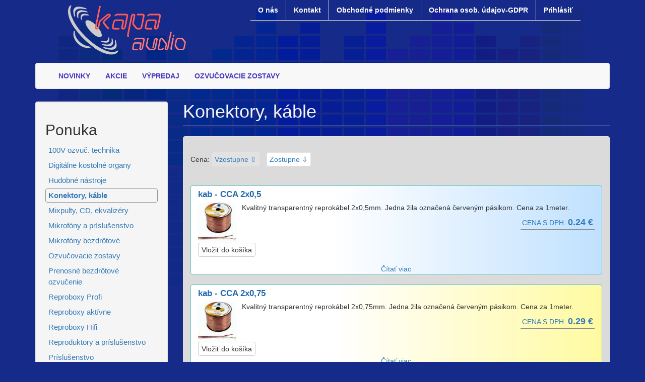

--- FILE ---
content_type: text/html; charset=utf-8
request_url: https://audioweb.sk/konektory-kable
body_size: 18037
content:
<!DOCTYPE html>
<html lang="sk" dir="ltr">
<head>
  <link rel="profile" href="http://www.w3.org/1999/xhtml/vocab" />
  <meta name="viewport" content="width=device-width, initial-scale=1.0">
  <meta name="description" content=" Digitálne organy a varhany, Ahlborn, GEM, Viscount, Johannus, Content, reproduktory, ozvučovanie, ozvučenie, klubu, baru, kinosály, kostola, obce, reproboxy, zosilňovače, hudobné nástroje, agentúry, bezdrôtový rozhlas, bezdrôtové ústredne, hudba, DIY projekty, prenosný ozvučovací systém, počítač, PC, výpočtová technika, bazar, počítače, recenzie, servis opravy reproduktorov">
  <meta name="keywords" content="varhany, organy, ahlborn, viscount, johannus, content, organ ahlborn, reproduktory, reproboxy, ozvučenie, zosilňovače, reprobedny, behringer, mison, audyn, alphard, zvuk, reprobedna, beyma, DIY, stavebnice, loudspeaker, PA system, box, sound, hudba, svetlá, ozvučovanie, hudobné nástroje, amplifier, kino, kinosála, cirkev, kostol, obec, starosta, starostovia, počítač, PC, výpočtová technika, bazar, počítače, Alphard, selenium, zomax, beyma, eminence, qsa, audyn, sony, servis, opravy, bezdrotovy rozhlas, prenosne ozvucenie">
  <meta http-equiv="Content-Type" content="text/html; charset=utf-8" />
<meta name="Generator" content="Drupal 7 (http://drupal.org)" />
<link rel="shortcut icon" href="https://audioweb.sk/sites/all/themes/bootstrap_sub_cotus/favicon.ico" type="image/vnd.microsoft.icon" />
  <title>Konektory, káble | www.audioweb.sk</title>
  <link type="text/css" rel="stylesheet" href="https://audioweb.sk/sites/default/files/css/css_lQaZfjVpwP_oGNqdtWCSpJT1EMqXdMiU84ekLLxQnc4.css" media="all" />
<link type="text/css" rel="stylesheet" href="https://audioweb.sk/sites/default/files/css/css_44ndiANf2MA3Gkk33yLTc1ChZxJBmX4unT30qQyKl-M.css" media="all" />
<link type="text/css" rel="stylesheet" href="https://audioweb.sk/sites/default/files/css/css_cLS-GmKEyLR_KKa1ngus3p25B9_jVEu2rzMvKzuS86Y.css" media="all" />
<link type="text/css" rel="stylesheet" href="https://cdn.jsdelivr.net/npm/bootstrap@3.4.1/dist/css/bootstrap.min.css" media="all" />
<link type="text/css" rel="stylesheet" href="https://cdn.jsdelivr.net/npm/@unicorn-fail/drupal-bootstrap-styles@0.0.2/dist/3.3.1/7.x-3.x/drupal-bootstrap.min.css" media="all" />
<link type="text/css" rel="stylesheet" href="https://audioweb.sk/sites/default/files/css/css_KSfHQHclymYWE6Lx_eSw8YgIJfLjHWagvl8Lf-KYSXE.css" media="all" />
  <!-- HTML5 element support for IE6-8 -->
  <!--[if lt IE 9]>
    <script src="https://cdn.jsdelivr.net/html5shiv/3.7.3/html5shiv-printshiv.min.js"></script>
  <![endif]-->
  <script src="https://audioweb.sk/sites/default/files/js/js_s5koNMBdK4BqfHyHNPWCXIL2zD0jFcPyejDZsryApj0.js"></script>
<script src="https://audioweb.sk/sites/default/files/js/js_qE4KfYgJty9x7gyqzjMp9mcDiG6PQCqqJbfsBu7bK8w.js"></script>
<script src="https://cdn.jsdelivr.net/npm/bootstrap@3.4.1/dist/js/bootstrap.min.js"></script>
<script src="https://audioweb.sk/sites/default/files/js/js_kMg7W1sZANW-JVt-y1p4g6o0k68QXbUoYrBuKkRfQvo.js"></script>
<script src="https://audioweb.sk/sites/default/files/js/js_NxRWNfSFgbmOBJmnCUzw-wbedJm6vY0pczlIxooX85U.js"></script>
<script src="https://audioweb.sk/sites/default/files/js/js_mM7tu8eARGJ-uRWWDP-ZH6gqlHpa7UGUwMDtDPnSA18.js"></script>
<script>jQuery.extend(Drupal.settings, {"basePath":"\/","pathPrefix":"","setHasJsCookie":0,"ajaxPageState":{"theme":"bootstrap_sub_cotus","theme_token":"q4O-Cye3rzlZ-k8IIoKXnMPwCzNBfujjO2C3w21apJ8","js":{"sites\/all\/themes\/bootstrap\/js\/bootstrap.js":1,"sites\/all\/modules\/jquery_update\/replace\/jquery\/1.10\/jquery.min.js":1,"misc\/jquery-extend-3.4.0.js":1,"misc\/jquery-html-prefilter-3.5.0-backport.js":1,"misc\/jquery.once.js":1,"misc\/drupal.js":1,"sites\/all\/modules\/jquery_update\/replace\/ui\/ui\/minified\/jquery.ui.effect.min.js":1,"https:\/\/cdn.jsdelivr.net\/npm\/bootstrap@3.4.1\/dist\/js\/bootstrap.min.js":1,"sites\/all\/modules\/back_to_top\/js\/back_to_top.js":1,"public:\/\/languages\/sk_Mg5otVxSqxCxQ6DWu6yW00AWGEbI-wSW_78Y36mHuKk.js":1,"sites\/all\/libraries\/colorbox\/jquery.colorbox-min.js":1,"sites\/all\/modules\/colorbox\/js\/colorbox.js":1,"sites\/all\/modules\/colorbox\/styles\/default\/colorbox_style.js":1,"sites\/all\/modules\/better_exposed_filters\/better_exposed_filters.js":1,"sites\/all\/modules\/ctools\/js\/auto-submit.js":1,"sites\/all\/modules\/responsive_menus\/styles\/responsive_menus_simple\/js\/responsive_menus_simple.js":1,"sites\/all\/themes\/bootstrap_sub_cotus\/js\/jssor.slider-27.5.0.min.js":1},"css":{"modules\/system\/system.base.css":1,"modules\/field\/theme\/field.css":1,"modules\/node\/node.css":1,"sites\/all\/modules\/ubercart\/uc_order\/uc_order.css":1,"sites\/all\/modules\/ubercart\/uc_product\/uc_product.css":1,"sites\/all\/modules\/ubercart\/uc_store\/uc_store.css":1,"sites\/all\/modules\/views\/css\/views.css":1,"sites\/all\/modules\/back_to_top\/css\/back_to_top.css":1,"sites\/all\/modules\/colorbox\/styles\/default\/colorbox_style.css":1,"sites\/all\/modules\/ctools\/css\/ctools.css":1,"sites\/all\/modules\/ubercart\/uc_catalog\/uc_catalog.css":1,"sites\/all\/modules\/responsive_menus\/styles\/responsive_menus_simple\/css\/responsive_menus_simple.css":1,"https:\/\/cdn.jsdelivr.net\/npm\/bootstrap@3.4.1\/dist\/css\/bootstrap.min.css":1,"https:\/\/cdn.jsdelivr.net\/npm\/@unicorn-fail\/drupal-bootstrap-styles@0.0.2\/dist\/3.3.1\/7.x-3.x\/drupal-bootstrap.min.css":1,"sites\/all\/themes\/bootstrap_sub_cotus\/css\/style_cotus.css":1}},"colorbox":{"opacity":"0.85","current":"{current} of {total}","previous":"\u00ab Predch\u00e1dzaj\u00face","next":"Next \u00bb","close":"Zatvori\u0165","maxWidth":"98%","maxHeight":"98%","fixed":true,"mobiledetect":false,"mobiledevicewidth":"480px","file_public_path":"\/sites\/default\/files","specificPagesDefaultValue":"admin*\nimagebrowser*\nimg_assist*\nimce*\nnode\/add\/*\nnode\/*\/edit\nprint\/*\nprintpdf\/*\nsystem\/ajax\nsystem\/ajax\/*"},"better_exposed_filters":{"datepicker":false,"slider":false,"settings":[],"autosubmit":false,"views":{"Catalog":{"displays":{"page_1":{"filters":[]}}}}},"urlIsAjaxTrusted":{"\/konektory-kable":true},"back_to_top":{"back_to_top_button_trigger":"100","back_to_top_button_text":"Back to top","#attached":{"library":[["system","ui"]]}},"responsive_menus":[{"toggler_text":"\u2630 Ponuka","selectors":["#block-uc-catalog-catalog"],"media_size":"768","media_unit":"px","absolute":"1","remove_attributes":"1","responsive_menus_style":"responsive_menus_simple"}],"bootstrap":{"anchorsFix":"0","anchorsSmoothScrolling":"0","formHasError":1,"popoverEnabled":1,"popoverOptions":{"animation":1,"html":0,"placement":"right","selector":"","trigger":"click","triggerAutoclose":1,"title":"","content":"","delay":0,"container":"body"},"tooltipEnabled":1,"tooltipOptions":{"animation":1,"html":0,"placement":"auto left","selector":"","trigger":"hover focus","delay":0,"container":"body"}}});</script>
  
</head>
<body class="html not-front not-logged-in one-sidebar sidebar-first page-catalog page-catalog- page-catalog-8">
  <div id="skip-link">
    <a href="#main-content" class="element-invisible element-focusable">Skočiť na hlavný obsah</a>
  </div>
    <div id="cotus_wrap">
      <div class="cotus_new_region_class">
          <div class="region region-cotus-new-region">
    <section id="block-menu-secondary-menu" class="block block-menu clearfix">

      
  <ul class="menu nav"><li class="first leaf"><a href="/o-nas" title="">O nás</a></li>
<li class="leaf"><a href="/kontakt" title="">Kontakt</a></li>
<li class="leaf"><a href="/obchodne-podmienky" title="">Obchodné podmienky</a></li>
<li class="leaf"><a href="/ochrana-osobnych-udajov-gdpr" title="Ochrana osob. údajov-GDPR">Ochrana osob. údajov-GDPR</a></li>
<li class="last leaf"><a href="/user" title="">Prihlásiť</a></li>
</ul>
</section>
  </div>
     </div>


<div id="cotus_logo">
        <a class="cotus_logo" href="/" title="Domov">
          <img src="https://audioweb.sk/sites/all/themes/bootstrap_sub_cotus/logo.png" alt="Domov" />
        </a>
</div>
</div>


<header id="navbar" role="banner" class="navbar container navbar-default">
  <div class="container">
    <div class="navbar-header">
      




              <button type="button" class="navbar-toggle" data-toggle="collapse" data-target="#navbar-collapse">
          <span class="sr-only">Toggle navigation</span>
          <span class="icon-bar"></span>
          <span class="icon-bar"></span>
          <span class="icon-bar"></span>
        </button>
          </div>

          <div class="navbar-collapse collapse" id="navbar-collapse">
        <nav role="navigation">
                      <ul class="menu nav navbar-nav"><li class="first leaf"><a href="/novinky" title="NOVINKY">NOVINKY</a></li>
<li class="leaf"><a href="/akcie" title="AKCIE">AKCIE</a></li>
<li class="leaf"><a href="/vypredaj" title="VÝPREDAJ">VÝPREDAJ</a></li>
<li class="last leaf"><a href="/ozvucovacie-zostavy" title="">OZVUČOVACIE ZOSTAVY</a></li>
</ul>                                      </nav>
      </div>
      </div>
</header>

<div class="main-container container">

  <header role="banner" id="page-header">
    
      </header> <!-- /#page-header -->

  <div class="row">

          <aside class="col-sm-3" role="complementary">
          <div class="region region-sidebar-first well">
    <section id="block-uc-catalog-catalog" class="block block-uc-catalog clearfix">

        <h2 class="block-title">Ponuka</h2>
    
  <ul class="catalog menu"><li class="leaf"><a href="/100v-ozvuc-technika">100V ozvuč. technika</a></li>
<li class="leaf"><a href="/digitalne-kostolne-organy">Digitálne kostolné organy</a></li>
<li class="leaf"><a href="/hudobne-nastroje">Hudobné nástroje</a></li>
<li class="leaf"><span class="trail"><a href="/konektory-kable" class="active">Konektory, káble</a></span></li>
<li class="leaf"><a href="/mixpulty-cd-ekvalizery">Mixpulty, CD, ekvalizéry</a></li>
<li class="leaf"><a href="/mikrofony-prislusenstvo">Mikrofóny a príslušenstvo</a></li>
<li class="leaf"><a href="/mikrofony-bezdrotove">Mikrofóny bezdrôtové</a></li>
<li class="leaf"><a href="/ozvucovacie-zostavy">Ozvučovacie zostavy</a></li>
<li class="leaf"><a href="/prenosne-bezdrotove-ozvucenie">Prenosné bezdrôtové ozvučenie</a></li>
<li class="leaf"><a href="/reproboxy-profi">Reproboxy Profi</a></li>
<li class="leaf"><a href="/reproboxy-aktivne">Reproboxy aktívne</a></li>
<li class="leaf"><a href="/reproboxy-hifi">Reproboxy Hifi</a></li>
<li class="leaf"><a href="/reproduktory-prislusenstvo">Reproduktory a príslušenstvo</a></li>
<li class="leaf"><a href="/prislusenstvo">Príslušenstvo</a></li>
<li class="leaf"><a href="/rozhlasove-ustredne-prislusenstvo">Rozhlasové ústredne a príslušenstvo</a></li>
<li class="leaf"><a href="/stojany-prislusenstvo">Stojany a príslušenstvo</a></li>
<li class="leaf"><a href="/zosilnovace-powermixy">Zosilňovače, powermixy</a></li>
<li class="leaf"><a href="/svetelna-technika">Svetelná technika</a></li>
<li class="leaf"><a href="/autohifi">Autohifi</a></li>
<li class="leaf"><a href="/elektronika">Elektronika</a></li>
<li class="leaf"><a href="/ostatne-nezaradene">Ostatné nezaradené</a></li>
</ul>
</section>
  </div>
      </aside>  <!-- /#sidebar-first -->
    
    <section class="col-sm-9">
                  <a id="main-content"></a>
                    <h1 class="page-header">Konektory, káble</h1>
                                                          <div class="region region-content">
    <section id="block-system-main" class="block block-system clearfix">

      
  <div class="view view-Catalog view-id-Catalog view-display-id-page_1 view-dom-id-054e8ff3975dd29c6c537d9aca958ba2">
        
      <div class="view-filters">
      <form class="ctools-auto-submit-full-form" action="/konektory-kable" method="get" id="views-exposed-form-Catalog-page-1" accept-charset="UTF-8"><div><div class="views-exposed-form">
  <div class="views-exposed-widgets clearfix">
              <div class="views-exposed-widget views-widget-sort-by">
        <div class="form-item form-item-sort-by form-type-select form-group"> <label class="control-label" for="edit-sort-by">Zoradiť podľa</label>
<div class="bef-select-as-links"><div class="form-item"><div class="form-item form-item-edit-sort-by-sell-price form-type-bef-link form-group"><a href="https://audioweb.sk/konektory-kable" class="active">Predajná cena</a></div></div><select class="form-control form-select" style="display: none;" id="edit-sort-by" name="sort_by"><option value="sell_price" selected="selected">Predajná cena</option></select><input type="hidden" class="bef-new-value" name="sort_by" value="sell_price" /></div></div>      </div>
      <div class="views-exposed-widget views-widget-sort-order">
        <div class="form-item form-item-sort-order form-type-select form-group"> <label class="control-label" for="edit-sort-order">Order</label>
<div class="bef-select-as-links"><div class="form-item"><div class="form-item form-item-edit-sort-order-asc form-type-bef-link form-group"><a href="https://audioweb.sk/konektory-kable" class="active">Vzostupne ⇧</a></div><div class="form-item form-item-edit-sort-order-desc form-type-bef-link form-group"><a href="https://audioweb.sk/konektory-kable?sort_order=DESC">Zostupne ⇩</a></div></div><select class="form-control form-select" style="display: none;" id="edit-sort-order" name="sort_order"><option value="ASC" selected="selected">Vzostupne ⇧</option><option value="DESC">Zostupne ⇩</option></select><input type="hidden" class="bef-new-value" name="sort_order" value="ASC" /></div></div>      </div>
                <div class="views-exposed-widget views-submit-button">
      <button class="ctools-use-ajax ctools-auto-submit-click js-hide btn btn-info form-submit" type="submit" id="edit-submit-catalog" name="" value="Použiť">Použiť</button>
    </div>
      </div>
</div>
</div></form>    </div>
  
  
      <div class="view-content">
      <div class="cotus_wrapper_class">    <ul class="cotus_list_class">          <li class="views-row views-row-1 views-row-odd views-row-first">  
  <div class="views-field views-field-title">        <span class="field-content"><a href="/konektory-kable/kab-cca-2x05">kab - CCA 2x0,5</a></span>  </div>  
  <div class="views-field views-field-field-image-cache">        <div class="field-content"><a href="/konektory-kable/kab-cca-2x05"><img class="img-responsive" src="https://audioweb.sk/sites/default/files/styles/thumbnail/public/kabelcca.jpg?itok=E7HopW6p" alt="kábel cca" title="kábel cca" /></a></div>  </div>  
  <div class="views-field views-field-body-1">        <div class="field-content"><p>Kvalitný transparentný reprokábel 2x0,5mm. Jedna žila označená červeným pásikom. Cena za 1meter.</p>
</div>  </div>  
  <div class="views-field views-field-sell-price">    <span class="views-label views-label-sell-price">Cena s DPH: </span>    <span class="field-content"><span class="uc-price">0.24 €</span></span>  </div>  
  <div class="views-field views-field-buyitnowbutton">        <div class="field-content"><form action="/konektory-kable" method="post" id="uc-catalog-buy-it-now-form-51" accept-charset="UTF-8"><div><input type="hidden" name="nid" value="51" />
<input type="hidden" name="form_build_id" value="form-1vyxin6NF5HSdOMGFq6K6K2Lz_vG7W15oM09AMZfsc0" />
<input type="hidden" name="form_id" value="uc_catalog_buy_it_now_form_51" />
<div class="form-actions form-wrapper form-group" id="edit-actions"><button class="list-add-to-cart btn btn-default form-submit" type="submit" id="edit-submit-51" name="op" value="Vložiť do košíka">Vložiť do košíka</button>
</div></div></form></div>  </div>  
  <div class="views-field views-field-view-node">        <span class="field-content"><a href="/konektory-kable/kab-cca-2x05">Čítať viac</a></span>  </div></li>
          <li class="views-row views-row-2 views-row-even">  
  <div class="views-field views-field-title">        <span class="field-content"><a href="/konektory-kable/kab-cca-2x075">kab - CCA 2x0,75</a></span>  </div>  
  <div class="views-field views-field-field-image-cache">        <div class="field-content"><a href="/konektory-kable/kab-cca-2x075"><img class="img-responsive" src="https://audioweb.sk/sites/default/files/styles/thumbnail/public/kabelcca_0.jpg?itok=5tiLwqRM" alt="kábel cca" title="kabel cca dvojlinka" /></a></div>  </div>  
  <div class="views-field views-field-body-1">        <div class="field-content"><p>Kvalitný transparentný reprokábel 2x0,75mm. Jedna žila označená červeným pásikom. Cena za 1meter.</p>
</div>  </div>  
  <div class="views-field views-field-sell-price">    <span class="views-label views-label-sell-price">Cena s DPH: </span>    <span class="field-content"><span class="uc-price">0.29 €</span></span>  </div>  
  <div class="views-field views-field-buyitnowbutton">        <div class="field-content"><form action="/konektory-kable" method="post" id="uc-catalog-buy-it-now-form-52" accept-charset="UTF-8"><div><input type="hidden" name="nid" value="52" />
<input type="hidden" name="form_build_id" value="form-PvRZFmVMQlYmaYtgkcSiu0pHZrkEexS4xeprsYiM9-E" />
<input type="hidden" name="form_id" value="uc_catalog_buy_it_now_form_52" />
<div class="form-actions form-wrapper form-group" id="edit-actions--2"><button class="list-add-to-cart btn btn-default form-submit" type="submit" id="edit-submit-52" name="op" value="Vložiť do košíka">Vložiť do košíka</button>
</div></div></form></div>  </div>  
  <div class="views-field views-field-view-node">        <span class="field-content"><a href="/konektory-kable/kab-cca-2x075">Čítať viac</a></span>  </div></li>
          <li class="views-row views-row-3 views-row-odd">  
  <div class="views-field views-field-title">        <span class="field-content"><a href="/konektory-kable/kab-cca-2x10">kab - CCA 2x1,0</a></span>  </div>  
  <div class="views-field views-field-field-image-cache">        <div class="field-content"><a href="/konektory-kable/kab-cca-2x10"><img class="img-responsive" src="https://audioweb.sk/sites/default/files/styles/thumbnail/public/kabelcca_1.jpg?itok=0lGxFTxK" alt="kábel cca" title="kabel cca dvojlinka" /></a></div>  </div>  
  <div class="views-field views-field-body-1">        <div class="field-content"><p>Kvalitný transparentný reprokábel 2x1,0mm. Jedna žila označená červeným pásikom. Cena za 1meter.</p>
</div>  </div>  
  <div class="views-field views-field-sell-price">    <span class="views-label views-label-sell-price">Cena s DPH: </span>    <span class="field-content"><span class="uc-price">0.39 €</span></span>  </div>  
  <div class="views-field views-field-buyitnowbutton">        <div class="field-content"><form action="/konektory-kable" method="post" id="uc-catalog-buy-it-now-form-53" accept-charset="UTF-8"><div><input type="hidden" name="nid" value="53" />
<input type="hidden" name="form_build_id" value="form-QYRdZPdO2reZFGZjmT9nPv2EQaAZD5KlRiYbg9F6zrM" />
<input type="hidden" name="form_id" value="uc_catalog_buy_it_now_form_53" />
<div class="form-actions form-wrapper form-group" id="edit-actions--3"><button class="list-add-to-cart btn btn-default form-submit" type="submit" id="edit-submit-53" name="op" value="Vložiť do košíka">Vložiť do košíka</button>
</div></div></form></div>  </div>  
  <div class="views-field views-field-view-node">        <span class="field-content"><a href="/konektory-kable/kab-cca-2x10">Čítať viac</a></span>  </div></li>
          <li class="views-row views-row-4 views-row-even">  
  <div class="views-field views-field-title">        <span class="field-content"><a href="/konektory-kable/kab-mik-km009-nastrojovy">kab - mik. KM009 nastrojovy</a></span>  </div>  
  <div class="views-field views-field-field-image-cache">        <div class="field-content"><a href="/konektory-kable/kab-mik-km009-nastrojovy"><img class="img-responsive" src="https://audioweb.sk/sites/default/files/styles/thumbnail/public/kabelnastrojovy.jpg?itok=kZKamVcw" alt="kabel nesymetricky nastrojovy" title="kabel nesymetricky nastrojovy" /></a></div>  </div>  
  <div class="views-field views-field-body-1">        <div class="field-content"><p>Mikrofónový alebo nástrojový nesymetrický kábel. Okrúhla jednolinka + tienenie , vonkajši priemer 6mm, čierny, dobre ohybný. Cena za 1m.</p>
</div>  </div>  
  <div class="views-field views-field-sell-price">    <span class="views-label views-label-sell-price">Cena s DPH: </span>    <span class="field-content"><span class="uc-price">0.49 €</span></span>  </div>  
  <div class="views-field views-field-buyitnowbutton">        <div class="field-content"><form action="/konektory-kable" method="post" id="uc-catalog-buy-it-now-form-64" accept-charset="UTF-8"><div><input type="hidden" name="nid" value="64" />
<input type="hidden" name="form_build_id" value="form-ECwlNOjn5Ge-OgWhv85Q3w1wXQ4wUNFemI6tQwTEeIo" />
<input type="hidden" name="form_id" value="uc_catalog_buy_it_now_form_64" />
<div class="form-actions form-wrapper form-group" id="edit-actions--4"><button class="list-add-to-cart btn btn-default form-submit" type="submit" id="edit-submit-64" name="op" value="Vložiť do košíka">Vložiť do košíka</button>
</div></div></form></div>  </div>  
  <div class="views-field views-field-view-node">        <span class="field-content"><a href="/konektory-kable/kab-mik-km009-nastrojovy">Čítať viac</a></span>  </div></li>
          <li class="views-row views-row-5 views-row-odd">  
  <div class="views-field views-field-title">        <span class="field-content"><a href="/konektory-kable/kab-tieneny-2x25mm">kab - tienený 2x2,5mm</a></span>  </div>  
  <div class="views-field views-field-field-image-cache">        <div class="field-content"><a href="/konektory-kable/kab-tieneny-2x25mm"><img class="img-responsive" src="https://audioweb.sk/sites/default/files/styles/thumbnail/public/kabeltieneny251.jpg?itok=K0L2zidh" width="100" height="100" alt="kabel tieneny" title="kabel tieneny" /></a></div>  </div>  
  <div class="views-field views-field-body-1">        <div class="field-content"><p>Kvalitný tienený kábel tenký. Plochá tienena dvojlinka ,celkový priemer 2x2,5 mm, modra alebo čierna farba, cena za 1m.</p>
</div>  </div>  
  <div class="views-field views-field-sell-price">    <span class="views-label views-label-sell-price">Cena s DPH: </span>    <span class="field-content"><span class="uc-price">0.49 €</span></span>  </div>  
  <div class="views-field views-field-buyitnowbutton">        <div class="field-content"><form action="/konektory-kable" method="post" id="uc-catalog-buy-it-now-form-79" accept-charset="UTF-8"><div><input type="hidden" name="nid" value="79" />
<input type="hidden" name="form_build_id" value="form-NzaYwyeDVbhT-hSprBGlXj_VBT1Z3J8gVy10fkpbAWk" />
<input type="hidden" name="form_id" value="uc_catalog_buy_it_now_form_79" />
<div class="form-actions form-wrapper form-group" id="edit-actions--5"><button class="list-add-to-cart btn btn-default form-submit" type="submit" id="edit-submit-79" name="op" value="Vložiť do košíka">Vložiť do košíka</button>
</div></div></form></div>  </div>  
  <div class="views-field views-field-view-node">        <span class="field-content"><a href="/konektory-kable/kab-tieneny-2x25mm">Čítať viac</a></span>  </div></li>
          <li class="views-row views-row-6 views-row-even">  
  <div class="views-field views-field-title">        <span class="field-content"><a href="/konektory-kable/svorka-wago-3-vodicova-s-packou-32a">Svorka WAGO 3-vodičová s páčkou 32A </a></span>  </div>  
  <div class="views-field views-field-field-image-cache">        <div class="field-content"><a href="/konektory-kable/svorka-wago-3-vodicova-s-packou-32a"><img class="img-responsive" src="https://audioweb.sk/sites/default/files/styles/thumbnail/public/wago.jpg?itok=Fv-xKPqn" alt="" /></a></div>  </div>  
  <div class="views-field views-field-body-1">        <div class="field-content"><p>Svorka wago 3-vodičová s páčkou 32A 85C° sivá, pre vodiče pevné aj pohyblivé lankové, prierezy: 0,08-4,0 mm2. Vratná s páčkou, ľahko spojíte a rozpojíte vedenie.</p>
</div>  </div>  
  <div class="views-field views-field-sell-price">    <span class="views-label views-label-sell-price">Cena s DPH: </span>    <span class="field-content"><span class="uc-price">0.49 €</span></span>  </div>  
  <div class="views-field views-field-buyitnowbutton">        <div class="field-content"><form action="/konektory-kable" method="post" id="uc-catalog-buy-it-now-form-573" accept-charset="UTF-8"><div><input type="hidden" name="nid" value="573" />
<input type="hidden" name="form_build_id" value="form-0Yveb3gH0jFBe0av7dgfwB-GBjUF55j6JW50qQa5xp8" />
<input type="hidden" name="form_id" value="uc_catalog_buy_it_now_form_573" />
<div class="form-actions form-wrapper form-group" id="edit-actions--6"><button class="list-add-to-cart btn btn-default form-submit" type="submit" id="edit-submit-573" name="op" value="Vložiť do košíka">Vložiť do košíka</button>
</div></div></form></div>  </div>  
  <div class="views-field views-field-view-node">        <span class="field-content"><a href="/konektory-kable/svorka-wago-3-vodicova-s-packou-32a">Čítať viac</a></span>  </div></li>
          <li class="views-row views-row-7 views-row-odd">  
  <div class="views-field views-field-title">        <span class="field-content"><a href="/konektory-kable/kab-cca-2x15">kab - CCA 2x1,5</a></span>  </div>  
  <div class="views-field views-field-field-image-cache">        <div class="field-content"><a href="/konektory-kable/kab-cca-2x15"><img class="img-responsive" src="https://audioweb.sk/sites/default/files/styles/thumbnail/public/kabelcca_2.jpg?itok=8toKEg7A" width="97" height="100" alt="kábel cca" title="kabel cca dvojlinka" /></a></div>  </div>  
  <div class="views-field views-field-body-1">        <div class="field-content"><p>Kvalitný transparentný reprokábel 2x1,5mm. Jedna žila označená červeným pásikom. Cena za 1meter.</p>
</div>  </div>  
  <div class="views-field views-field-sell-price">    <span class="views-label views-label-sell-price">Cena s DPH: </span>    <span class="field-content"><span class="uc-price">0.59 €</span></span>  </div>  
  <div class="views-field views-field-buyitnowbutton">        <div class="field-content"><form action="/konektory-kable" method="post" id="uc-catalog-buy-it-now-form-54" accept-charset="UTF-8"><div><input type="hidden" name="nid" value="54" />
<input type="hidden" name="form_build_id" value="form-kTmSTnNp71O3XNBKS6h7siYtrRtXT0UzSy99FuYlQlE" />
<input type="hidden" name="form_id" value="uc_catalog_buy_it_now_form_54" />
<div class="form-actions form-wrapper form-group" id="edit-actions--7"><button class="list-add-to-cart btn btn-default form-submit" type="submit" id="edit-submit-54" name="op" value="Vložiť do košíka">Vložiť do košíka</button>
</div></div></form></div>  </div>  
  <div class="views-field views-field-view-node">        <span class="field-content"><a href="/konektory-kable/kab-cca-2x15">Čítať viac</a></span>  </div></li>
          <li class="views-row views-row-8 views-row-even">  
  <div class="views-field views-field-title">        <span class="field-content"><a href="/konektory-kable/kab-mik-km006c-symetricky">kab - mik. KM006c symetrický</a></span>  </div>  
  <div class="views-field views-field-field-image-cache">        <div class="field-content"><a href="/konektory-kable/kab-mik-km006c-symetricky"><img class="img-responsive" src="https://audioweb.sk/sites/default/files/styles/thumbnail/public/kabelmikcerveny.jpg?itok=PhbcKDlu" alt="kabel mikrofonovy symetricky" title="kabel mikrofonovy cerveny" /></a></div>  </div>  
  <div class="views-field views-field-body-1">        <div class="field-content"><p>Mikrofónový symetrický kábel. Okrúhla dvojlinka + tienenie , vonkajši priemer 6mm, červený. Cena za 1m, balenie 100m.</p>
</div>  </div>  
  <div class="views-field views-field-sell-price">    <span class="views-label views-label-sell-price">Cena s DPH: </span>    <span class="field-content"><span class="uc-price">0.66 €</span></span>  </div>  
  <div class="views-field views-field-buyitnowbutton">        <div class="field-content"><form action="/konektory-kable" method="post" id="uc-catalog-buy-it-now-form-63" accept-charset="UTF-8"><div><input type="hidden" name="nid" value="63" />
<input type="hidden" name="form_build_id" value="form-bqGHrJD1hWddhpKtNPI5tmJTmSFJ8f2--nTX3ON4-yI" />
<input type="hidden" name="form_id" value="uc_catalog_buy_it_now_form_63" />
<div class="form-actions form-wrapper form-group" id="edit-actions--8"><button class="list-add-to-cart btn btn-default form-submit" type="submit" id="edit-submit-63" name="op" value="Vložiť do košíka">Vložiť do košíka</button>
</div></div></form></div>  </div>  
  <div class="views-field views-field-view-node">        <span class="field-content"><a href="/konektory-kable/kab-mik-km006c-symetricky">Čítať viac</a></span>  </div></li>
          <li class="views-row views-row-9 views-row-odd">  
  <div class="views-field views-field-title">        <span class="field-content"><a href="/konektory-kable/kab-tieneny-2x4mm">kab - tienený 2x4mm</a></span>  </div>  
  <div class="views-field views-field-field-image-cache">        <div class="field-content"><a href="/konektory-kable/kab-tieneny-2x4mm"><img class="img-responsive" src="https://audioweb.sk/sites/default/files/styles/thumbnail/public/kabeltieneny.jpg?itok=mYrpPTFw" alt="kábel tienený" title="kábel tienený" /></a></div>  </div>  
  <div class="views-field views-field-body-1">        <div class="field-content"><p>Kvalitný tienený kábel s hrubšou izoláciou. Plochá tienena dvojlinka ,priemer vonakjší 2x4mm, modra alebo čierna farba, cena za 1m, balenie 100m - kotuč</p>
</div>  </div>  
  <div class="views-field views-field-sell-price">    <span class="views-label views-label-sell-price">Cena s DPH: </span>    <span class="field-content"><span class="uc-price">0.67 €</span></span>  </div>  
  <div class="views-field views-field-buyitnowbutton">        <div class="field-content"><form action="/konektory-kable" method="post" id="uc-catalog-buy-it-now-form-78" accept-charset="UTF-8"><div><input type="hidden" name="nid" value="78" />
<input type="hidden" name="form_build_id" value="form-AS5vgSBUQnGC3dio2fnU4-UAHmkkgniCEBfi5KREDnI" />
<input type="hidden" name="form_id" value="uc_catalog_buy_it_now_form_78" />
<div class="form-actions form-wrapper form-group" id="edit-actions--9"><button class="list-add-to-cart btn btn-default form-submit" type="submit" id="edit-submit-78" name="op" value="Vložiť do košíka">Vložiť do košíka</button>
</div></div></form></div>  </div>  
  <div class="views-field views-field-view-node">        <span class="field-content"><a href="/konektory-kable/kab-tieneny-2x4mm">Čítať viac</a></span>  </div></li>
          <li class="views-row views-row-10 views-row-even">  
  <div class="views-field views-field-title">        <span class="field-content"><a href="/konektory-kable/kon-cinch-profi-m">kon - cinch profi M</a></span>  </div>  
  <div class="views-field views-field-field-image-cache">        <div class="field-content"><a href="/konektory-kable/kon-cinch-profi-m"><img class="img-responsive" src="https://audioweb.sk/sites/default/files/styles/thumbnail/public/kon%20cinchm.jpg?itok=R27nakbw" alt="konektor cinch kabel" title="konektor cinch kabel" /></a></div>  </div>  
  <div class="views-field views-field-body-1">        <div class="field-content"><p>CINCH vidlica, káblová, kovová profi, vhodná aj pre hrubšie káble.</p>
</div>  </div>  
  <div class="views-field views-field-sell-price">    <span class="views-label views-label-sell-price">Cena s DPH: </span>    <span class="field-content"><span class="uc-price">0.67 €</span></span>  </div>  
  <div class="views-field views-field-buyitnowbutton">        <div class="field-content"><form action="/konektory-kable" method="post" id="uc-catalog-buy-it-now-form-76" accept-charset="UTF-8"><div><input type="hidden" name="nid" value="76" />
<input type="hidden" name="form_build_id" value="form-7TczSlnI4IxT3AsfNr842681URc14USlSYC6P02tYns" />
<input type="hidden" name="form_id" value="uc_catalog_buy_it_now_form_76" />
<div class="form-actions form-wrapper form-group" id="edit-actions--10"><button class="list-add-to-cart btn btn-default form-submit" type="submit" id="edit-submit-76" name="op" value="Vložiť do košíka">Vložiť do košíka</button>
</div></div></form></div>  </div>  
  <div class="views-field views-field-view-node">        <span class="field-content"><a href="/konektory-kable/kon-cinch-profi-m">Čítať viac</a></span>  </div></li>
          <li class="views-row views-row-11 views-row-odd">  
  <div class="views-field views-field-title">        <span class="field-content"><a href="/konektory-kable/kon-jack-63-panel">kon - jack 6,3 panel</a></span>  </div>  
  <div class="views-field views-field-field-image-cache">        <div class="field-content"><a href="/konektory-kable/kon-jack-63-panel"><img class="img-responsive" src="https://audioweb.sk/sites/default/files/styles/thumbnail/public/kon%20jackpanel.jpg?itok=pSuieGTF" alt="jack panelový" title="konektor jack panelový" /></a></div>  </div>  
  <div class="views-field views-field-body-1">        <div class="field-content"><p>Zásuvka 6,3 mm na panel stereo, možnosť použiť aj ako mono alebo stereo.</p>
</div>  </div>  
  <div class="views-field views-field-sell-price">    <span class="views-label views-label-sell-price">Cena s DPH: </span>    <span class="field-content"><span class="uc-price">0.67 €</span></span>  </div>  
  <div class="views-field views-field-buyitnowbutton">        <div class="field-content"><form action="/konektory-kable" method="post" id="uc-catalog-buy-it-now-form-77" accept-charset="UTF-8"><div><input type="hidden" name="nid" value="77" />
<input type="hidden" name="form_build_id" value="form-JHINmcnCoawypCYWGZOL8L8YRMM70adzCfehTvJrhj4" />
<input type="hidden" name="form_id" value="uc_catalog_buy_it_now_form_77" />
<div class="form-actions form-wrapper form-group" id="edit-actions--11"><button class="list-add-to-cart btn btn-default form-submit" type="submit" id="edit-submit-77" name="op" value="Vložiť do košíka">Vložiť do košíka</button>
</div></div></form></div>  </div>  
  <div class="views-field views-field-view-node">        <span class="field-content"><a href="/konektory-kable/kon-jack-63-panel">Čítať viac</a></span>  </div></li>
          <li class="views-row views-row-12 views-row-even">  
  <div class="views-field views-field-title">        <span class="field-content"><a href="/konektory-kable/symetricky-mikrofonovy-dmx-kabel">symetrický mikrofónový / DMX kábel</a></span>  </div>  
  <div class="views-field views-field-field-image-cache">        <div class="field-content"><a href="/konektory-kable/symetricky-mikrofonovy-dmx-kabel"><img class="img-responsive" src="https://audioweb.sk/sites/default/files/styles/thumbnail/public/kabelmik.jpg?itok=_3EUf81m" alt="kabel mikrofonovy symetricky" title="kabel mikrofonovy symetricky" /></a></div>  </div>  
  <div class="views-field views-field-body-1">        <div class="field-content"><p>Mikrofónový alebo DMX symetrický kábel. Okrúhla dvojlinka + tienenie , vonkajši priemer 6mm, čierny, veľmi dobre ohybný. Cena za 1m.</p>
</div>  </div>  
  <div class="views-field views-field-sell-price">    <span class="views-label views-label-sell-price">Cena s DPH: </span>    <span class="field-content"><span class="uc-price">0.68 €</span></span>  </div>  
  <div class="views-field views-field-buyitnowbutton">        <div class="field-content"><form action="/konektory-kable" method="post" id="uc-catalog-buy-it-now-form-61" accept-charset="UTF-8"><div><input type="hidden" name="nid" value="61" />
<input type="hidden" name="form_build_id" value="form-mx35EMxqkfcltAVx0ZarZWKYPRkdrlaZwmZkFF320kA" />
<input type="hidden" name="form_id" value="uc_catalog_buy_it_now_form_61" />
<div class="form-actions form-wrapper form-group" id="edit-actions--12"><button class="list-add-to-cart btn btn-default form-submit" type="submit" id="edit-submit-61" name="op" value="Vložiť do košíka">Vložiť do košíka</button>
</div></div></form></div>  </div>  
  <div class="views-field views-field-view-node">        <span class="field-content"><a href="/konektory-kable/symetricky-mikrofonovy-dmx-kabel">Čítať viac</a></span>  </div></li>
          <li class="views-row views-row-13 views-row-odd">  
  <div class="views-field views-field-title">        <span class="field-content"><a href="/konektory-kable/kabel-cca-2x20">Kábel - CCA 2x2,0</a></span>  </div>  
  <div class="views-field views-field-field-image-cache">        <div class="field-content"><a href="/konektory-kable/kabel-cca-2x20"><img class="img-responsive" src="https://audioweb.sk/sites/default/files/styles/thumbnail/public/kabelcca_3.jpg?itok=aXtZ0NoQ" width="97" height="100" alt="kábel cca" title="kabel cca dvojlinka" /></a></div>  </div>  
  <div class="views-field views-field-body-1">        <div class="field-content"><p>Kvalitný transparentný reprokábel 2x2,0mm. Jedna žila označená červeným pásikom. Cena za 1meter.</p>
</div>  </div>  
  <div class="views-field views-field-sell-price">    <span class="views-label views-label-sell-price">Cena s DPH: </span>    <span class="field-content"><span class="uc-price">0.69 €</span></span>  </div>  
  <div class="views-field views-field-buyitnowbutton">        <div class="field-content"><form action="/konektory-kable" method="post" id="uc-catalog-buy-it-now-form-55" accept-charset="UTF-8"><div><input type="hidden" name="nid" value="55" />
<input type="hidden" name="form_build_id" value="form-uzwvXF-4vc28F7f6pLWrr1MR0ygzjPXflFtOS-hopnw" />
<input type="hidden" name="form_id" value="uc_catalog_buy_it_now_form_55" />
<div class="form-actions form-wrapper form-group" id="edit-actions--13"><button class="list-add-to-cart btn btn-default form-submit" type="submit" id="edit-submit-55" name="op" value="Vložiť do košíka">Vložiť do košíka</button>
</div></div></form></div>  </div>  
  <div class="views-field views-field-view-node">        <span class="field-content"><a href="/konektory-kable/kabel-cca-2x20">Čítať viac</a></span>  </div></li>
          <li class="views-row views-row-14 views-row-even">  
  <div class="views-field views-field-title">        <span class="field-content"><a href="/konektory-kable/kab-cca-2x25">kab - CCA 2x2,5</a></span>  </div>  
  <div class="views-field views-field-field-image-cache">        <div class="field-content"><a href="/konektory-kable/kab-cca-2x25"><img class="img-responsive" src="https://audioweb.sk/sites/default/files/styles/thumbnail/public/kabelcca_4.jpg?itok=5BUdgawo" alt="kábel cca" title="kabel cca dvojlinka" /></a></div>  </div>  
  <div class="views-field views-field-body-1">        <div class="field-content"><p>Kvalitný transparentný reprokábel 2x2,5mm. Jedna žila označená červeným pásikom. Cena za 1meter. Balené po 100m.</p>
</div>  </div>  
  <div class="views-field views-field-sell-price">    <span class="views-label views-label-sell-price">Cena s DPH: </span>    <span class="field-content"><span class="uc-price">0.79 €</span></span>  </div>  
  <div class="views-field views-field-buyitnowbutton">        <div class="field-content"><form action="/konektory-kable" method="post" id="uc-catalog-buy-it-now-form-56" accept-charset="UTF-8"><div><input type="hidden" name="nid" value="56" />
<input type="hidden" name="form_build_id" value="form-4vJYOJm0tXJBZS7WVfhU92z_pJNc47NvP1bPo-yO6VY" />
<input type="hidden" name="form_id" value="uc_catalog_buy_it_now_form_56" />
<div class="form-actions form-wrapper form-group" id="edit-actions--14"><button class="list-add-to-cart btn btn-default form-submit" type="submit" id="edit-submit-56" name="op" value="Vložiť do košíka">Vložiť do košíka</button>
</div></div></form></div>  </div>  
  <div class="views-field views-field-view-node">        <span class="field-content"><a href="/konektory-kable/kab-cca-2x25">Čítať viac</a></span>  </div></li>
          <li class="views-row views-row-15 views-row-odd">  
  <div class="views-field views-field-title">        <span class="field-content"><a href="/konektory-kable/kon-jack-63-stereo-f">kon - jack 6,3 stereo F</a></span>  </div>  
  <div class="views-field views-field-field-image-cache">        <div class="field-content"><a href="/konektory-kable/kon-jack-63-stereo-f"><img class="img-responsive" src="https://audioweb.sk/sites/default/files/styles/thumbnail/public/kon%20jackd.jpg?itok=jb5BHE7D" alt="konektor jack samica" title="konektor jack samica kábel" /></a></div>  </div>  
  <div class="views-field views-field-body-1">        <div class="field-content"><p>Zásuvka 6,3 mm na kábel , kovová, možnosť použiť aj ako mono alebo stereo.</p>
</div>  </div>  
  <div class="views-field views-field-sell-price">    <span class="views-label views-label-sell-price">Cena s DPH: </span>    <span class="field-content"><span class="uc-price">0.79 €</span></span>  </div>  
  <div class="views-field views-field-buyitnowbutton">        <div class="field-content"><form action="/konektory-kable" method="post" id="uc-catalog-buy-it-now-form-73" accept-charset="UTF-8"><div><input type="hidden" name="nid" value="73" />
<input type="hidden" name="form_build_id" value="form-3p8SBQAr7aLCY83lewDg-67CFu2F60YWZyLXvOFbWSY" />
<input type="hidden" name="form_id" value="uc_catalog_buy_it_now_form_73" />
<div class="form-actions form-wrapper form-group" id="edit-actions--15"><button class="list-add-to-cart btn btn-default form-submit" type="submit" id="edit-submit-73" name="op" value="Vložiť do košíka">Vložiť do košíka</button>
</div></div></form></div>  </div>  
  <div class="views-field views-field-view-node">        <span class="field-content"><a href="/konektory-kable/kon-jack-63-stereo-f">Čítať viac</a></span>  </div></li>
          <li class="views-row views-row-16 views-row-even">  
  <div class="views-field views-field-title">        <span class="field-content"><a href="/konektory-kable/kab-mik-km011-hq-symetricky">kab - mik. KM011 HQ symetrický</a></span>  </div>  
  <div class="views-field views-field-field-image-cache">        <div class="field-content"><a href="/konektory-kable/kab-mik-km011-hq-symetricky"><img class="img-responsive" src="https://audioweb.sk/sites/default/files/styles/thumbnail/public/kabelmikhq.jpg?itok=_duQMKk9" alt="kabel mikrofonovy symetricky HQ" title="kabel mikrofonovy symetricky HQ" /></a></div>  </div>  
  <div class="views-field views-field-body-1">        <div class="field-content"><p>Mikrofónový symetrický kábel vysokej kvality. Okrúhla HQ dvojlinka + tienenie , vonkajši priemer 6mm, čierny. HQ-profi kvalita. Cena za 1m, balenie 100m. Vhodný na pevné uloženie a pod...</p>
</div>  </div>  
  <div class="views-field views-field-sell-price">    <span class="views-label views-label-sell-price">Cena s DPH: </span>    <span class="field-content"><span class="uc-price">0.88 €</span></span>  </div>  
  <div class="views-field views-field-buyitnowbutton">        <div class="field-content"><form action="/konektory-kable" method="post" id="uc-catalog-buy-it-now-form-62" accept-charset="UTF-8"><div><input type="hidden" name="nid" value="62" />
<input type="hidden" name="form_build_id" value="form-oYhblCIqw_nIBy8lhIqkoC2CuzuP1H1UeWDPLYm9uIQ" />
<input type="hidden" name="form_id" value="uc_catalog_buy_it_now_form_62" />
<div class="form-actions form-wrapper form-group" id="edit-actions--16"><button class="list-add-to-cart btn btn-default form-submit" type="submit" id="edit-submit-62" name="op" value="Vložiť do košíka">Vložiť do košíka</button>
</div></div></form></div>  </div>  
  <div class="views-field views-field-view-node">        <span class="field-content"><a href="/konektory-kable/kab-mik-km011-hq-symetricky">Čítať viac</a></span>  </div></li>
          <li class="views-row views-row-17 views-row-odd">  
  <div class="views-field views-field-title">        <span class="field-content"><a href="/konektory-kable/kon-xlr-m-uhol">kon - XLR M uhol</a></span>  </div>  
  <div class="views-field views-field-field-image-cache">        <div class="field-content"><a href="/konektory-kable/kon-xlr-m-uhol"><img class="img-responsive" src="https://audioweb.sk/sites/default/files/styles/thumbnail/public/kon%20xlruholm.jpg?itok=N-jMAJ5R" alt="Canon XLR uhlovy" title="Canon XLR uhl" /></a></div>  </div>  
  <div class="views-field views-field-body-1">        <div class="field-content"><p>XLR Canon vidlica, káblová, uhlová, kovová, troj pinová. Konektor XLR zalomený uhlový. Pomôcka: Symetrické zapojenie: 2+ hot, 3- cold, 1+obal zem/tienenie. Nesymetrické zapojenie: 2+, 1a3 a obal - zem/tienenie.</p>
</div>  </div>  
  <div class="views-field views-field-sell-price">    <span class="views-label views-label-sell-price">Cena s DPH: </span>    <span class="field-content"><span class="uc-price">0.89 €</span></span>  </div>  
  <div class="views-field views-field-buyitnowbutton">        <div class="field-content"><form action="/konektory-kable" method="post" id="uc-catalog-buy-it-now-form-83" accept-charset="UTF-8"><div><input type="hidden" name="nid" value="83" />
<input type="hidden" name="form_build_id" value="form-ECq4TpsCArqGVqYqQsMIwWM5jeB6lNP0KBIbWZssjQ8" />
<input type="hidden" name="form_id" value="uc_catalog_buy_it_now_form_83" />
<div class="form-actions form-wrapper form-group" id="edit-actions--17"><button class="list-add-to-cart btn btn-default form-submit" type="submit" id="edit-submit-83" name="op" value="Vložiť do košíka">Vložiť do košíka</button>
</div></div></form></div>  </div>  
  <div class="views-field views-field-view-node">        <span class="field-content"><a href="/konektory-kable/kon-xlr-m-uhol">Čítať viac</a></span>  </div></li>
          <li class="views-row views-row-18 views-row-even">  
  <div class="views-field views-field-title">        <span class="field-content"><a href="/konektory-kable/kab-mik-km002-symetricky-4mm">kab - mik. KM002 symetrický 4mm</a></span>  </div>  
  <div class="views-field views-field-field-image-cache">        <div class="field-content"><a href="/konektory-kable/kab-mik-km002-symetricky-4mm"><img class="img-responsive" src="https://audioweb.sk/sites/default/files/styles/thumbnail/public/kabelmik2.jpg?itok=vPdItp0F" alt="Tenký symetrický mikrofónový kábel 4mm" title="Tenký symetrický mikrofónový kábel 4mm" /></a></div>  </div>  
  <div class="views-field views-field-body-1">        <div class="field-content"><p>Tenký 4mm mikrofónový symetrický kábel MC105B. Okrúhla dvojlinka + tienenie /2x žila + 1x tienenie/ , vonkajší priemer 3,5mm +- 0,5mm, čierny, veľmi dobre ohybný.</p></div>  </div>  
  <div class="views-field views-field-sell-price">    <span class="views-label views-label-sell-price">Cena s DPH: </span>    <span class="field-content"><span class="uc-price">0.89 €</span></span>  </div>  
  <div class="views-field views-field-buyitnowbutton">        <div class="field-content"><form action="/konektory-kable" method="post" id="uc-catalog-buy-it-now-form-65" accept-charset="UTF-8"><div><input type="hidden" name="nid" value="65" />
<input type="hidden" name="form_build_id" value="form-a9FxSwVuwIL42y79j68HPDCpEcjM2IGKm-cGqu70fjQ" />
<input type="hidden" name="form_id" value="uc_catalog_buy_it_now_form_65" />
<div class="form-actions form-wrapper form-group" id="edit-actions--18"><button class="list-add-to-cart btn btn-default form-submit" type="submit" id="edit-submit-65" name="op" value="Vložiť do košíka">Vložiť do košíka</button>
</div></div></form></div>  </div>  
  <div class="views-field views-field-view-node">        <span class="field-content"><a href="/konektory-kable/kab-mik-km002-symetricky-4mm">Čítať viac</a></span>  </div></li>
          <li class="views-row views-row-19 views-row-odd">  
  <div class="views-field views-field-title">        <span class="field-content"><a href="/konektory-kable/dvojlinka-2x075mm2-h03">Dvojlinka 2x0,75mm2 H03</a></span>  </div>  
  <div class="views-field views-field-field-image-cache">        <div class="field-content"><a href="/konektory-kable/dvojlinka-2x075mm2-h03"><img class="img-responsive" src="https://audioweb.sk/sites/default/files/styles/thumbnail/public/kabel_0.jpg?itok=YqW3EPmX" width="100" height="100" alt="" /></a></div>  </div>  
  <div class="views-field views-field-body-1">        <div class="field-content"><p>Dvojlinka 2x0,75mm2 plochá 230V H03VVH2-F (CYLY 2x0,75), Dvojitá izolácia, plochý, biely so značením.<br />
Veľmi vhodná pre 100V rozvody, reproduktorové rozvody a pod. Cena za 1m.</p>
</div>  </div>  
  <div class="views-field views-field-sell-price">    <span class="views-label views-label-sell-price">Cena s DPH: </span>    <span class="field-content"><span class="uc-price">0.89 €</span></span>  </div>  
  <div class="views-field views-field-buyitnowbutton">        <div class="field-content"><form action="/konektory-kable" method="post" id="uc-catalog-buy-it-now-form-650" accept-charset="UTF-8"><div><input type="hidden" name="nid" value="650" />
<input type="hidden" name="form_build_id" value="form-vw8mhxVTBbByAbjPb1U2HQvCnOJK79RX3OQlnOxmWjE" />
<input type="hidden" name="form_id" value="uc_catalog_buy_it_now_form_650" />
<div class="form-actions form-wrapper form-group" id="edit-actions--19"><button class="list-add-to-cart btn btn-default form-submit" type="submit" id="edit-submit-650" name="op" value="Vložiť do košíka">Vložiť do košíka</button>
</div></div></form></div>  </div>  
  <div class="views-field views-field-view-node">        <span class="field-content"><a href="/konektory-kable/dvojlinka-2x075mm2-h03">Čítať viac</a></span>  </div></li>
          <li class="views-row views-row-20 views-row-even">  
  <div class="views-field views-field-title">        <span class="field-content"><a href="/konektory-kable/kon-jack-63-uhlovy">kon - jack 6,3 uhlovy</a></span>  </div>  
  <div class="views-field views-field-field-image-cache">        <div class="field-content"><a href="/konektory-kable/kon-jack-63-uhlovy"><img class="img-responsive" src="https://audioweb.sk/sites/default/files/styles/thumbnail/public/kon%20jackuhol.jpg?itok=lE2RjmxS" alt="jack uhlovy 6,3" title="jack uhol" /></a></div>  </div>  
  <div class="views-field views-field-body-1">        <div class="field-content"><p>Jack 6,3mm vidlica káblová, uhlová, stereo, dá sa použiť aj ako mono.</p>
</div>  </div>  
  <div class="views-field views-field-sell-price">    <span class="views-label views-label-sell-price">Cena s DPH: </span>    <span class="field-content"><span class="uc-price">0.89 €</span></span>  </div>  
  <div class="views-field views-field-buyitnowbutton">        <div class="field-content"><form action="/konektory-kable" method="post" id="uc-catalog-buy-it-now-form-82" accept-charset="UTF-8"><div><input type="hidden" name="nid" value="82" />
<input type="hidden" name="form_build_id" value="form-bLkTANGXTBhwlbFmWg9xYkJuuHy91bHCsbcq1KQ2yr4" />
<input type="hidden" name="form_id" value="uc_catalog_buy_it_now_form_82" />
<div class="form-actions form-wrapper form-group" id="edit-actions--20"><button class="list-add-to-cart btn btn-default form-submit" type="submit" id="edit-submit-82" name="op" value="Vložiť do košíka">Vložiť do košíka</button>
</div></div></form></div>  </div>  
  <div class="views-field views-field-view-node">        <span class="field-content"><a href="/konektory-kable/kon-jack-63-uhlovy">Čítať viac</a></span>  </div></li>
          <li class="views-row views-row-21 views-row-odd">  
  <div class="views-field views-field-title">        <span class="field-content"><a href="/konektory-kable/kon-spk-panel">kon - SPK panel</a></span>  </div>  
  <div class="views-field views-field-field-image-cache">        <div class="field-content"><a href="/konektory-kable/kon-spk-panel"><img class="img-responsive" src="https://audioweb.sk/sites/default/files/styles/thumbnail/public/speakon-ona-panel.jpg?itok=L1TZaM3H" width="100" height="100" alt="" /></a></div>  </div>  
  <div class="views-field views-field-body-1">        <div class="field-content"><p>Panelový konektor SPK speakon zásuvka 4pin.</p>
</div>  </div>  
  <div class="views-field views-field-sell-price">    <span class="views-label views-label-sell-price">Cena s DPH: </span>    <span class="field-content"><span class="uc-price">0.95 €</span></span>  </div>  
  <div class="views-field views-field-buyitnowbutton">        <div class="field-content"><form action="/konektory-kable" method="post" id="uc-catalog-buy-it-now-form-81" accept-charset="UTF-8"><div><input type="hidden" name="nid" value="81" />
<input type="hidden" name="form_build_id" value="form-nLVtJbtJQLkIqFIppv8hPnyvFaxOQRX-bOvxTSmSb3o" />
<input type="hidden" name="form_id" value="uc_catalog_buy_it_now_form_81" />
<div class="form-actions form-wrapper form-group" id="edit-actions--21"><button class="list-add-to-cart btn btn-default form-submit" type="submit" id="edit-submit-81" name="op" value="Vložiť do košíka">Vložiť do košíka</button>
</div></div></form></div>  </div>  
  <div class="views-field views-field-view-node">        <span class="field-content"><a href="/konektory-kable/kon-spk-panel">Čítať viac</a></span>  </div></li>
          <li class="views-row views-row-22 views-row-even">  
  <div class="views-field views-field-title">        <span class="field-content"><a href="/konektory-kable/kab-tieneny-2x5mm">kab - tienený 2x5mm</a></span>  </div>  
  <div class="views-field views-field-field-image-cache">        <div class="field-content"><a href="/konektory-kable/kab-tieneny-2x5mm"><img class="img-responsive" src="https://audioweb.sk/sites/default/files/styles/thumbnail/public/kabeltieneny251_0.jpg?itok=s-OJOlpm" alt="kabel tieneny" title="kabel tieneny" /></a></div>  </div>  
  <div class="views-field views-field-body-1">        <div class="field-content"><p>Kvalitný tienený kábel s hrubou izoláciou. Plochá tienena dvojlinka, priemer 2x5mm, modra alebo čierna farba, cena za 1m, balenie 100m. Super.</p>
</div>  </div>  
  <div class="views-field views-field-sell-price">    <span class="views-label views-label-sell-price">Cena s DPH: </span>    <span class="field-content"><span class="uc-price">0.99 €</span></span>  </div>  
  <div class="views-field views-field-buyitnowbutton">        <div class="field-content"><form action="/konektory-kable" method="post" id="uc-catalog-buy-it-now-form-80" accept-charset="UTF-8"><div><input type="hidden" name="nid" value="80" />
<input type="hidden" name="form_build_id" value="form-9RAhRqAH7A58f6RuxcTYDFqDlNmjaNAw7wEWlfUnStY" />
<input type="hidden" name="form_id" value="uc_catalog_buy_it_now_form_80" />
<div class="form-actions form-wrapper form-group" id="edit-actions--22"><button class="list-add-to-cart btn btn-default form-submit" type="submit" id="edit-submit-80" name="op" value="Vložiť do košíka">Vložiť do košíka</button>
</div></div></form></div>  </div>  
  <div class="views-field views-field-view-node">        <span class="field-content"><a href="/konektory-kable/kab-tieneny-2x5mm">Čítať viac</a></span>  </div></li>
          <li class="views-row views-row-23 views-row-odd">  
  <div class="views-field views-field-title">        <span class="field-content"><a href="/konektory-kable/kon-xlr-m">kon - XLR M</a></span>  </div>  
  <div class="views-field views-field-field-image-cache">        <div class="field-content"><a href="/konektory-kable/kon-xlr-m"><img class="img-responsive" src="https://audioweb.sk/sites/default/files/styles/thumbnail/public/kon%20xlrm.jpg?itok=ETyLSOfw" width="100" height="100" alt="Canon XLR konektor" title="Canon XLR konektor" /></a></div>  </div>  
  <div class="views-field views-field-body-1">        <div class="field-content"><p>XLR Canon vidlica, káblová, kovová, troj pinová. Pomôcka: Symetrické zapojenie: 2+ hot, 3- cold, 1 zem/tienenie. Nesymetrické zapojenie: 2+, 1a3 zem/tienenie.</p>
</div>  </div>  
  <div class="views-field views-field-sell-price">    <span class="views-label views-label-sell-price">Cena s DPH: </span>    <span class="field-content"><span class="uc-price">0.99 €</span></span>  </div>  
  <div class="views-field views-field-buyitnowbutton">        <div class="field-content"><form action="/konektory-kable" method="post" id="uc-catalog-buy-it-now-form-71" accept-charset="UTF-8"><div><input type="hidden" name="nid" value="71" />
<input type="hidden" name="form_build_id" value="form-GFrTvXWAeeH8g0CQ6ACjlTKeHwsEmg_HB35z4Lsejqs" />
<input type="hidden" name="form_id" value="uc_catalog_buy_it_now_form_71" />
<div class="form-actions form-wrapper form-group" id="edit-actions--23"><button class="list-add-to-cart btn btn-default form-submit" type="submit" id="edit-submit-71" name="op" value="Vložiť do košíka">Vložiť do košíka</button>
</div></div></form></div>  </div>  
  <div class="views-field views-field-view-node">        <span class="field-content"><a href="/konektory-kable/kon-xlr-m">Čítať viac</a></span>  </div></li>
          <li class="views-row views-row-24 views-row-even">  
  <div class="views-field views-field-title">        <span class="field-content"><a href="/konektory-kable/kon-jack-63-mono-m">kon - jack 6,3 mono M</a></span>  </div>  
  <div class="views-field views-field-field-image-cache">        <div class="field-content"><a href="/konektory-kable/kon-jack-63-mono-m"><img class="img-responsive" src="https://audioweb.sk/sites/default/files/styles/thumbnail/public/kon%20jackm.jpg?itok=_tqo0Zjm" width="100" height="67" alt="jack mono" title="jack mono" /></a></div>  </div>  
  <div class="views-field views-field-body-1">        <div class="field-content"><p>Jack 6,3mm, vidlica káblová,PROFI, mono</p>
</div>  </div>  
  <div class="views-field views-field-sell-price">    <span class="views-label views-label-sell-price">Cena s DPH: </span>    <span class="field-content"><span class="uc-price">0.99 €</span></span>  </div>  
  <div class="views-field views-field-buyitnowbutton">        <div class="field-content"><form action="/konektory-kable" method="post" id="uc-catalog-buy-it-now-form-69" accept-charset="UTF-8"><div><input type="hidden" name="nid" value="69" />
<input type="hidden" name="form_build_id" value="form-U_bRHFOHdMeViB-5bsrZf1P_yBY43F3VZvuNiL-IsAU" />
<input type="hidden" name="form_id" value="uc_catalog_buy_it_now_form_69" />
<div class="form-actions form-wrapper form-group" id="edit-actions--24"><button class="list-add-to-cart btn btn-default form-submit" type="submit" id="edit-submit-69" name="op" value="Vložiť do košíka">Vložiť do košíka</button>
</div></div></form></div>  </div>  
  <div class="views-field views-field-view-node">        <span class="field-content"><a href="/konektory-kable/kon-jack-63-mono-m">Čítať viac</a></span>  </div></li>
          <li class="views-row views-row-25 views-row-odd">  
  <div class="views-field views-field-title">        <span class="field-content"><a href="/konektory-kable/kabel-mikrofonovy-symetricky-3mm-hqb">Kábel mikrofónový symetrický 3mm HQB</a></span>  </div>  
  <div class="views-field views-field-field-image-cache">        <div class="field-content"><a href="/konektory-kable/kabel-mikrofonovy-symetricky-3mm-hqb"><img class="img-responsive" src="https://audioweb.sk/sites/default/files/styles/thumbnail/public/kabel_1.jpg?itok=buTMJzkz" width="100" height="53" alt="" /></a></div>  </div>  
  <div class="views-field views-field-body-1">        <div class="field-content"><p>Tenký vysokokvalitný symetrický mikrofónový kábel . Okrúhla dvojlinka + tienenie /spolu 3 vodiče/ , vonkajši priemer 3 až 3,5mm, čierny. HQ-profi kvalita. Cena za 1m. veľmi vhodný na inštalávie, do kostolov a pod.</p></div>  </div>  
  <div class="views-field views-field-sell-price">    <span class="views-label views-label-sell-price">Cena s DPH: </span>    <span class="field-content"><span class="uc-price">0.99 €</span></span>  </div>  
  <div class="views-field views-field-buyitnowbutton">        <div class="field-content"><form action="/konektory-kable" method="post" id="uc-catalog-buy-it-now-form-658" accept-charset="UTF-8"><div><input type="hidden" name="nid" value="658" />
<input type="hidden" name="form_build_id" value="form-Ot1f99Jlee3VgUkh3tGHAyho6a6qgQsa9zA-3jfh0-s" />
<input type="hidden" name="form_id" value="uc_catalog_buy_it_now_form_658" />
<div class="form-actions form-wrapper form-group" id="edit-actions--25"><button class="list-add-to-cart btn btn-default form-submit" type="submit" id="edit-submit-658" name="op" value="Vložiť do košíka">Vložiť do košíka</button>
</div></div></form></div>  </div>  
  <div class="views-field views-field-view-node">        <span class="field-content"><a href="/konektory-kable/kabel-mikrofonovy-symetricky-3mm-hqb">Čítať viac</a></span>  </div></li>
          <li class="views-row views-row-26 views-row-even">  
  <div class="views-field views-field-title">        <span class="field-content"><a href="/konektory-kable/kab-cca-2x40">kab - CCA 2x4,0</a></span>  </div>  
  <div class="views-field views-field-field-image-cache">        <div class="field-content"><a href="/konektory-kable/kab-cca-2x40"><img class="img-responsive" src="https://audioweb.sk/sites/default/files/styles/thumbnail/public/kabelcca_5.jpg?itok=9nSLJXum" alt="kábel cca" title="kabel cca dvojlinka" /></a></div>  </div>  
  <div class="views-field views-field-body-1">        <div class="field-content"><p>Kvalitný transparentný reprokábel 2x4,0mm Cu+Al. Jedna žila označená červeným pásikom. Cena za 1meter.</p>
</div>  </div>  
  <div class="views-field views-field-sell-price">    <span class="views-label views-label-sell-price">Cena s DPH: </span>    <span class="field-content"><span class="uc-price">0.99 €</span></span>  </div>  
  <div class="views-field views-field-buyitnowbutton">        <div class="field-content"><form action="/konektory-kable" method="post" id="uc-catalog-buy-it-now-form-57" accept-charset="UTF-8"><div><input type="hidden" name="nid" value="57" />
<input type="hidden" name="form_build_id" value="form-i7kmswVBvhbYpRyZfeWZg66zSGt4eMUejFlH7D1_KDM" />
<input type="hidden" name="form_id" value="uc_catalog_buy_it_now_form_57" />
<div class="form-actions form-wrapper form-group" id="edit-actions--26"><button class="list-add-to-cart btn btn-default form-submit" type="submit" id="edit-submit-57" name="op" value="Vložiť do košíka">Vložiť do košíka</button>
</div></div></form></div>  </div>  
  <div class="views-field views-field-view-node">        <span class="field-content"><a href="/konektory-kable/kab-cca-2x40">Čítať viac</a></span>  </div></li>
          <li class="views-row views-row-27 views-row-odd">  
  <div class="views-field views-field-title">        <span class="field-content"><a href="/konektory-kable/kon-xlr-panel-f">kon - XLR panel F</a></span>  </div>  
  <div class="views-field views-field-field-image-cache">        <div class="field-content"><a href="/konektory-kable/kon-xlr-panel-f"><img class="img-responsive" src="https://audioweb.sk/sites/default/files/styles/thumbnail/public/kon%20xlrpanelf.jpg?itok=TAgPWoKD" alt="xlr canon panel" title="xlr canon panel" /></a></div>  </div>  
  <div class="views-field views-field-body-1">        <div class="field-content"><p>XLR Canon samica, panelová, kovová, troj pinová. Pomôcka: Symetrické zapojenie: 2+ hot, 3- cold, 1 zem. Nesymetrické zapojenie: 2+, 1a3 zem.</p>
</div>  </div>  
  <div class="views-field views-field-sell-price">    <span class="views-label views-label-sell-price">Cena s DPH: </span>    <span class="field-content"><span class="uc-price">0.99 €</span></span>  </div>  
  <div class="views-field views-field-buyitnowbutton">        <div class="field-content"><form action="/konektory-kable" method="post" id="uc-catalog-buy-it-now-form-74" accept-charset="UTF-8"><div><input type="hidden" name="nid" value="74" />
<input type="hidden" name="form_build_id" value="form-x2u7hhUI04VwRV7ZT_lz_beM2DEvj_QTTIQLZaKfiY0" />
<input type="hidden" name="form_id" value="uc_catalog_buy_it_now_form_74" />
<div class="form-actions form-wrapper form-group" id="edit-actions--27"><button class="list-add-to-cart btn btn-default form-submit" type="submit" id="edit-submit-74" name="op" value="Vložiť do košíka">Vložiť do košíka</button>
</div></div></form></div>  </div>  
  <div class="views-field views-field-view-node">        <span class="field-content"><a href="/konektory-kable/kon-xlr-panel-f">Čítať viac</a></span>  </div></li>
          <li class="views-row views-row-28 views-row-even">  
  <div class="views-field views-field-title">        <span class="field-content"><a href="/konektory-kable/kon-xlr-f">kon - XLR F</a></span>  </div>  
  <div class="views-field views-field-field-image-cache">        <div class="field-content"><a href="/konektory-kable/kon-xlr-f"><img class="img-responsive" src="https://audioweb.sk/sites/default/files/styles/thumbnail/public/kon%20xlrf.jpg?itok=y8zEmcC8" width="100" height="98" alt="Canon XLR konektor" title="Canon XLR konektor" /></a></div>  </div>  
  <div class="views-field views-field-body-1">        <div class="field-content"><p>XLR Canon samica, káblová, kovová, troj pinová. Pomôcka: Symetrické zapojenie: 2+ hot, 3- cold, 1 zem. Nesymetrické zapojenie: 2+, 1a3 zem.</p>
</div>  </div>  
  <div class="views-field views-field-sell-price">    <span class="views-label views-label-sell-price">Cena s DPH: </span>    <span class="field-content"><span class="uc-price">0.99 €</span></span>  </div>  
  <div class="views-field views-field-buyitnowbutton">        <div class="field-content"><form action="/konektory-kable" method="post" id="uc-catalog-buy-it-now-form-72" accept-charset="UTF-8"><div><input type="hidden" name="nid" value="72" />
<input type="hidden" name="form_build_id" value="form-pAQRrYwhk1LOOEjLpcuRsgIvyJZoCk-6XeChI71vvmk" />
<input type="hidden" name="form_id" value="uc_catalog_buy_it_now_form_72" />
<div class="form-actions form-wrapper form-group" id="edit-actions--28"><button class="list-add-to-cart btn btn-default form-submit" type="submit" id="edit-submit-72" name="op" value="Vložiť do košíka">Vložiť do košíka</button>
</div></div></form></div>  </div>  
  <div class="views-field views-field-view-node">        <span class="field-content"><a href="/konektory-kable/kon-xlr-f">Čítať viac</a></span>  </div></li>
          <li class="views-row views-row-29 views-row-odd">  
  <div class="views-field views-field-title">        <span class="field-content"><a href="/konektory-kable/kon-jack-63-stereo-m">kon - jack 6,3 stereo M</a></span>  </div>  
  <div class="views-field views-field-field-image-cache">        <div class="field-content"><a href="/konektory-kable/kon-jack-63-stereo-m"><img class="img-responsive" src="https://audioweb.sk/sites/default/files/styles/thumbnail/public/kon%20jacks.jpg?itok=4Z5Crnt1" width="100" height="70" alt="konektor jack" title="konektor jack" /></a></div>  </div>  
  <div class="views-field views-field-body-1">        <div class="field-content"><p>Jack 6,3mm vidlica káblová, PROFI, stereo.</p>
</div>  </div>  
  <div class="views-field views-field-sell-price">    <span class="views-label views-label-sell-price">Cena s DPH: </span>    <span class="field-content"><span class="uc-price">0.99 €</span></span>  </div>  
  <div class="views-field views-field-buyitnowbutton">        <div class="field-content"><form action="/konektory-kable" method="post" id="uc-catalog-buy-it-now-form-70" accept-charset="UTF-8"><div><input type="hidden" name="nid" value="70" />
<input type="hidden" name="form_build_id" value="form-8GFon92jxVbvhQz-4yTuwp96wJtls25vL2YQ0dcHKBk" />
<input type="hidden" name="form_id" value="uc_catalog_buy_it_now_form_70" />
<div class="form-actions form-wrapper form-group" id="edit-actions--29"><button class="list-add-to-cart btn btn-default form-submit" type="submit" id="edit-submit-70" name="op" value="Vložiť do košíka">Vložiť do košíka</button>
</div></div></form></div>  </div>  
  <div class="views-field views-field-view-node">        <span class="field-content"><a href="/konektory-kable/kon-jack-63-stereo-m">Čítať viac</a></span>  </div></li>
          <li class="views-row views-row-30 views-row-even">  
  <div class="views-field views-field-title">        <span class="field-content"><a href="/konektory-kable/dvojlinka-2x10-mm2-h03">Dvojlinka 2x1.0 mm2 H03</a></span>  </div>  
  <div class="views-field views-field-field-image-cache">        <div class="field-content"><a href="/konektory-kable/dvojlinka-2x10-mm2-h03"><img class="img-responsive" src="https://audioweb.sk/sites/default/files/styles/thumbnail/public/kabel_0_0.jpg?itok=GBISmxuK" width="100" height="100" alt="" /></a></div>  </div>  
  <div class="views-field views-field-body-1">        <div class="field-content"><p>Dvojlinka 2x1 mm2 plochá 230V H03VVH2-F (CYLY 2x1,00), Dvojitá izolácia, plochý, biely so značením.<br />
Veľmi vhodná pre 100V rozvody, reproduktorové rozvody a pod. Cena za 1m.</p>
</div>  </div>  
  <div class="views-field views-field-sell-price">    <span class="views-label views-label-sell-price">Cena s DPH: </span>    <span class="field-content"><span class="uc-price">0.99 €</span></span>  </div>  
  <div class="views-field views-field-buyitnowbutton">        <div class="field-content"><form action="/konektory-kable" method="post" id="uc-catalog-buy-it-now-form-672" accept-charset="UTF-8"><div><input type="hidden" name="nid" value="672" />
<input type="hidden" name="form_build_id" value="form-gQQq1XEtN9-_GgWZ1XEs3md8nOWkqU5bThGs6oW3dB8" />
<input type="hidden" name="form_id" value="uc_catalog_buy_it_now_form_672" />
<div class="form-actions form-wrapper form-group" id="edit-actions--30"><button class="list-add-to-cart btn btn-default form-submit" type="submit" id="edit-submit-672" name="op" value="Vložiť do košíka">Vložiť do košíka</button>
</div></div></form></div>  </div>  
  <div class="views-field views-field-view-node">        <span class="field-content"><a href="/konektory-kable/dvojlinka-2x10-mm2-h03">Čítať viac</a></span>  </div></li>
          <li class="views-row views-row-31 views-row-odd">  
  <div class="views-field views-field-title">        <span class="field-content"><a href="/konektory-kable/kabel-mikrofonovy-biely-3mm-hq">Kábel mikrofónový biely 3mm HQ</a></span>  </div>  
  <div class="views-field views-field-field-image-cache">        <div class="field-content"><a href="/konektory-kable/kabel-mikrofonovy-biely-3mm-hq"><img class="img-responsive" src="https://audioweb.sk/sites/default/files/styles/thumbnail/public/kabel.jpg?itok=I5gIVXU3" width="100" height="75" alt="" /></a></div>  </div>  
  <div class="views-field views-field-body-1">        <div class="field-content"><p>Tenký vysokokvalitný symetrický mikrofónový kábel . Okrúhla dvojlinka + tienenie /spolu 3 vodiče/ , vonkajši priemer 3-3,5mm, Biely. HQ-profi kvalita. Cena za 1m.</p></div>  </div>  
  <div class="views-field views-field-sell-price">    <span class="views-label views-label-sell-price">Cena s DPH: </span>    <span class="field-content"><span class="uc-price">0.99 €</span></span>  </div>  
  <div class="views-field views-field-buyitnowbutton">        <div class="field-content"><form action="/konektory-kable" method="post" id="uc-catalog-buy-it-now-form-455" accept-charset="UTF-8"><div><input type="hidden" name="nid" value="455" />
<input type="hidden" name="form_build_id" value="form-Hzzf8cXuX3ZoDeBQdt4DWUjj2lT1YB86a49O-E8mLvk" />
<input type="hidden" name="form_id" value="uc_catalog_buy_it_now_form_455" />
<div class="form-actions form-wrapper form-group" id="edit-actions--31"><button class="list-add-to-cart btn btn-default form-submit" type="submit" id="edit-submit-455" name="op" value="Vložiť do košíka">Vložiť do košíka</button>
</div></div></form></div>  </div>  
  <div class="views-field views-field-view-node">        <span class="field-content"><a href="/konektory-kable/kabel-mikrofonovy-biely-3mm-hq">Čítať viac</a></span>  </div></li>
          <li class="views-row views-row-32 views-row-even">  
  <div class="views-field views-field-title">        <span class="field-content"><a href="/konektory-kable/kab-repro-2x15-profi">kab - repro 2x1,5 Profi</a></span>  </div>  
  <div class="views-field views-field-field-image-cache">        <div class="field-content"><a href="/konektory-kable/kab-repro-2x15-profi"><img class="img-responsive" src="https://audioweb.sk/sites/default/files/styles/thumbnail/public/kabelrepro.jpg?itok=urkLIUu2" alt="reprokabel Profi 2x1,5" title="reprokabel Profi 2x1,5" /></a></div>  </div>  
  <div class="views-field views-field-body-1">        <div class="field-content"><p>2x1,5mm, jadro CU - meď - Profesionálny okrúhly reproduktorový kábel, dvojitá izolácia, vysoká pevnosť, veľmi dobre ohybný, jadro CU - meď . Vysoká kvalita. 2x1,5mm farba čierna.</p></div>  </div>  
  <div class="views-field views-field-sell-price">    <span class="views-label views-label-sell-price">Cena s DPH: </span>    <span class="field-content"><span class="uc-price">0.99 €</span></span>  </div>  
  <div class="views-field views-field-buyitnowbutton">        <div class="field-content"><form action="/konektory-kable" method="post" id="uc-catalog-buy-it-now-form-59" accept-charset="UTF-8"><div><input type="hidden" name="nid" value="59" />
<input type="hidden" name="form_build_id" value="form-WruT2506kiIyXgvigIWpoiEVcWAg6eEUN7spAhMDAQQ" />
<input type="hidden" name="form_id" value="uc_catalog_buy_it_now_form_59" />
<div class="form-actions form-wrapper form-group" id="edit-actions--32"><button class="list-add-to-cart btn btn-default form-submit" type="submit" id="edit-submit-59" name="op" value="Vložiť do košíka">Vložiť do košíka</button>
</div></div></form></div>  </div>  
  <div class="views-field views-field-view-node">        <span class="field-content"><a href="/konektory-kable/kab-repro-2x15-profi">Čítať viac</a></span>  </div></li>
          <li class="views-row views-row-33 views-row-odd">  
  <div class="views-field views-field-title">        <span class="field-content"><a href="/konektory-kable/kon-xlr-panel-m">kon - XLR panel M</a></span>  </div>  
  <div class="views-field views-field-field-image-cache">        <div class="field-content"><a href="/konektory-kable/kon-xlr-panel-m"><img class="img-responsive" src="https://audioweb.sk/sites/default/files/styles/thumbnail/public/kon%20xlrpanelm.jpg?itok=Jhwuf8Z6" width="93" height="100" alt="xlr canon panelový" title="xlr canon panelový" /></a></div>  </div>  
  <div class="views-field views-field-body-1">        <div class="field-content"><p>XLR Canon vidlica, panelová kovová, troj pinová. Pomôcka: Symetrické zapojenie: 2+ hot, 3- cold, 1 zem/tienenie. Nesymetrické zapojenie: 2+, 1a3 zem/tienenie.</p>
</div>  </div>  
  <div class="views-field views-field-sell-price">    <span class="views-label views-label-sell-price">Cena s DPH: </span>    <span class="field-content"><span class="uc-price">0.99 €</span></span>  </div>  
  <div class="views-field views-field-buyitnowbutton">        <div class="field-content"><form action="/konektory-kable" method="post" id="uc-catalog-buy-it-now-form-75" accept-charset="UTF-8"><div><input type="hidden" name="nid" value="75" />
<input type="hidden" name="form_build_id" value="form-BdgWEnXVC5jS5UgAVwWvKGsmJwNru_Hw-3pFAOcX9Dw" />
<input type="hidden" name="form_id" value="uc_catalog_buy_it_now_form_75" />
<div class="form-actions form-wrapper form-group" id="edit-actions--33"><button class="list-add-to-cart btn btn-default form-submit" type="submit" id="edit-submit-75" name="op" value="Vložiť do košíka">Vložiť do košíka</button>
</div></div></form></div>  </div>  
  <div class="views-field views-field-view-node">        <span class="field-content"><a href="/konektory-kable/kon-xlr-panel-m">Čítať viac</a></span>  </div></li>
          <li class="views-row views-row-34 views-row-even">  
  <div class="views-field views-field-title">        <span class="field-content"><a href="/konektory-kable/svorky-repro-na-panel-perove">Svorky repro na panel pérové</a></span>  </div>  
  <div class="views-field views-field-field-image-cache">        <div class="field-content"><a href="/konektory-kable/svorky-repro-na-panel-perove"><img class="img-responsive" src="https://audioweb.sk/sites/default/files/styles/thumbnail/public/miskaperova.jpg?itok=t8HecgSO" alt="Svorky repro na panel pérové" title="Svorky repro na panel pérové" /></a></div>  </div>  
  <div class="views-field views-field-body-1">        <div class="field-content"><p>Svorky repro na panel okrúhle 2xpružin. kontakt. Okrúhle alebo hranaté prevedenie. Vhodné pre HiFi aplikácie. cena za kus.</p>
</div>  </div>  
  <div class="views-field views-field-sell-price">    <span class="views-label views-label-sell-price">Cena s DPH: </span>    <span class="field-content"><span class="uc-price">0.99 €</span></span>  </div>  
  <div class="views-field views-field-buyitnowbutton">        <div class="field-content"><form action="/konektory-kable" method="post" id="uc-catalog-buy-it-now-form-262" accept-charset="UTF-8"><div><input type="hidden" name="nid" value="262" />
<input type="hidden" name="form_build_id" value="form-tq6O0298QZuNT8dfpiu4YHzzusFx2-PnX9dEp74IyjY" />
<input type="hidden" name="form_id" value="uc_catalog_buy_it_now_form_262" />
<div class="form-actions form-wrapper form-group" id="edit-actions--34"><button class="list-add-to-cart btn btn-default form-submit" type="submit" id="edit-submit-262" name="op" value="Vložiť do košíka">Vložiť do košíka</button>
</div></div></form></div>  </div>  
  <div class="views-field views-field-view-node">        <span class="field-content"><a href="/konektory-kable/svorky-repro-na-panel-perove">Čítať viac</a></span>  </div></li>
          <li class="views-row views-row-35 views-row-odd">  
  <div class="views-field views-field-title">        <span class="field-content"><a href="/konektory-kable/kab-repro-2x25-profi">kab - repro 2x2,5 Profi</a></span>  </div>  
  <div class="views-field views-field-field-image-cache">        <div class="field-content"><a href="/konektory-kable/kab-repro-2x25-profi"><img class="img-responsive" src="https://audioweb.sk/sites/default/files/styles/thumbnail/public/kabelrepro_0.jpg?itok=UCZy_D95" alt="reprokabel Profi 2x2,5" title="reprokabel Profi 2x2,5" /></a></div>  </div>  
  <div class="views-field views-field-body-1">        <div class="field-content"><p>2x2,5mm - Profesionálny okrúhly reproduktorový kábel, dvojitá izolácia, vysoká pevnosť, veľmi dobre ohybný. Vysoká kvalita. 2x2,5mm farba čierna. Cena za meter.</p>
</div>  </div>  
  <div class="views-field views-field-sell-price">    <span class="views-label views-label-sell-price">Cena s DPH: </span>    <span class="field-content"><span class="uc-price">1.29 €</span></span>  </div>  
  <div class="views-field views-field-buyitnowbutton">        <div class="field-content"><form action="/konektory-kable" method="post" id="uc-catalog-buy-it-now-form-60" accept-charset="UTF-8"><div><input type="hidden" name="nid" value="60" />
<input type="hidden" name="form_build_id" value="form-WKjTLqZBuK8CGoGehh8zyYn_k2l86yMD1Pp3Mk1ZBDg" />
<input type="hidden" name="form_id" value="uc_catalog_buy_it_now_form_60" />
<div class="form-actions form-wrapper form-group" id="edit-actions--35"><button class="list-add-to-cart btn btn-default form-submit" type="submit" id="edit-submit-60" name="op" value="Vložiť do košíka">Vložiť do košíka</button>
</div></div></form></div>  </div>  
  <div class="views-field views-field-view-node">        <span class="field-content"><a href="/konektory-kable/kab-repro-2x25-profi">Čítať viac</a></span>  </div></li>
          <li class="views-row views-row-36 views-row-even">  
  <div class="views-field views-field-title">        <span class="field-content"><a href="/konektory-kable/konektor-jack-63-uhlovy-lomeny">konektor jack 6,3 uhlový lomený</a></span>  </div>  
  <div class="views-field views-field-field-image-cache">        <div class="field-content"><a href="/konektory-kable/konektor-jack-63-uhlovy-lomeny"><img class="img-responsive" src="https://audioweb.sk/sites/default/files/styles/thumbnail/public/uhlovyjack.jpg?itok=COPnrLyP" width="100" height="78" alt="konektor jack 6,3 uhlový" title="konektor jack 6,3 uhlový" /></a></div>  </div>  
  <div class="views-field views-field-body-1">        <div class="field-content"><p>Jack 6,3mm lomený, kovový, mono. V čiernej aj červenej farbe.</p>
</div>  </div>  
  <div class="views-field views-field-sell-price">    <span class="views-label views-label-sell-price">Cena s DPH: </span>    <span class="field-content"><span class="uc-price">1.29 €</span></span>  </div>  
  <div class="views-field views-field-buyitnowbutton">        <div class="field-content"><form action="/konektory-kable" method="post" id="uc-catalog-buy-it-now-form-324" accept-charset="UTF-8"><div><input type="hidden" name="nid" value="324" />
<input type="hidden" name="form_build_id" value="form-RraEQYiomgRjQ-Nm78ANc1UWBw-9XQhSQbU_eCCHqr0" />
<input type="hidden" name="form_id" value="uc_catalog_buy_it_now_form_324" />
<div class="form-actions form-wrapper form-group" id="edit-actions--36"><button class="list-add-to-cart btn btn-default form-submit" type="submit" id="edit-submit-324" name="op" value="Vložiť do košíka">Vložiť do košíka</button>
</div></div></form></div>  </div>  
  <div class="views-field views-field-view-node">        <span class="field-content"><a href="/konektory-kable/konektor-jack-63-uhlovy-lomeny">Čítať viac</a></span>  </div></li>
          <li class="views-row views-row-37 views-row-odd">  
  <div class="views-field views-field-title">        <span class="field-content"><a href="/100v-ozvuc-technika/kabel-samonosny-zavesny-4x06-tcekfles">kábel samonosný závesný 4x0,6 TCEKFLES</a></span>  </div>  
  <div class="views-field views-field-field-image-cache">        <div class="field-content"><a href="/100v-ozvuc-technika/kabel-samonosny-zavesny-4x06-tcekfles"><img class="img-responsive" src="https://audioweb.sk/sites/default/files/styles/thumbnail/public/tcekfles1.jpg?itok=o97A1UqQ" width="100" height="100" alt="" /></a></div>  </div>  
  <div class="views-field views-field-body-1">        <div class="field-content"><p>Závesný samonosný kábel vhodný pre obecný 100v rozhlas. Cu 4x0,6mm. 4x medená žila 0,6 mmCU + oceľové závesné lanko. Pri montáži možné použiť ako 2x1,2mmCU. Malá váha, jednoduchšia montáž.</p></div>  </div>  
  <div class="views-field views-field-sell-price">    <span class="views-label views-label-sell-price">Cena s DPH: </span>    <span class="field-content"><span class="uc-price">1.39 €</span></span>  </div>  
  <div class="views-field views-field-buyitnowbutton">        <div class="field-content"><form action="/konektory-kable" method="post" id="uc-catalog-buy-it-now-form-576" accept-charset="UTF-8"><div><input type="hidden" name="nid" value="576" />
<input type="hidden" name="form_build_id" value="form-vtLxmX9jI8k7patGtshQniCMy5mQwCYmu7Jttm6DIMQ" />
<input type="hidden" name="form_id" value="uc_catalog_buy_it_now_form_576" />
<div class="form-actions form-wrapper form-group" id="edit-actions--37"><button class="list-add-to-cart btn btn-default form-submit" type="submit" id="edit-submit-576" name="op" value="Vložiť do košíka">Vložiť do košíka</button>
</div></div></form></div>  </div>  
  <div class="views-field views-field-view-node">        <span class="field-content"><a href="/100v-ozvuc-technika/kabel-samonosny-zavesny-4x06-tcekfles">Čítať viac</a></span>  </div></li>
          <li class="views-row views-row-38 views-row-even">  
  <div class="views-field views-field-title">        <span class="field-content"><a href="/100v-ozvuc-technika/kabel-samonosny-zavesny-cymyz-alebo-cykyz-o-2x25">Kábel samonosný závesny CYMYz alebo CYKYz-o 2x2,5</a></span>  </div>  
  <div class="views-field views-field-field-image-cache">        <div class="field-content"><a href="/100v-ozvuc-technika/kabel-samonosny-zavesny-cymyz-alebo-cykyz-o-2x25"><img class="img-responsive" src="https://audioweb.sk/sites/default/files/styles/thumbnail/public/cykyzo_0.jpg?itok=9i2Kjz13" width="100" height="65" alt="cyky-z 2x2,5mm" title="cyky-z 2x2,5mm" /></a></div>  </div>  
  <div class="views-field views-field-body-1">        <div class="field-content"><p>CyKyz-o Dvojžilový samonosný závesný kábel s priemerom jadra 2,5mm Cu. kábel 2x žila + oceľové lanko pre zavesenie. Vhodný najmä pre obecné rozhlasy, elektrické prepojenie budov, skladov a pod.</p></div>  </div>  
  <div class="views-field views-field-sell-price">    <span class="views-label views-label-sell-price">Cena s DPH: </span>    <span class="field-content"><span class="uc-price">1.49 €</span></span>  </div>  
  <div class="views-field views-field-buyitnowbutton">        <div class="field-content"><form action="/konektory-kable" method="post" id="uc-catalog-buy-it-now-form-339" accept-charset="UTF-8"><div><input type="hidden" name="nid" value="339" />
<input type="hidden" name="form_build_id" value="form-R-bFXaqfpu6-1YkCu_qHhxfpESLIl5s489E9ARvUKgo" />
<input type="hidden" name="form_id" value="uc_catalog_buy_it_now_form_339" />
<div class="form-actions form-wrapper form-group" id="edit-actions--38"><button class="list-add-to-cart btn btn-default form-submit" type="submit" id="edit-submit-339" name="op" value="Vložiť do košíka">Vložiť do košíka</button>
</div></div></form></div>  </div>  
  <div class="views-field views-field-view-node">        <span class="field-content"><a href="/100v-ozvuc-technika/kabel-samonosny-zavesny-cymyz-alebo-cykyz-o-2x25">Čítať viac</a></span>  </div></li>
          <li class="views-row views-row-39 views-row-odd">  
  <div class="views-field views-field-title">        <span class="field-content"><a href="/konektory-kable/kon-spk-speakon-m">kon - SPK Speakon M</a></span>  </div>  
  <div class="views-field views-field-field-image-cache">        <div class="field-content"><a href="/konektory-kable/kon-spk-speakon-m"><img class="img-responsive" src="https://audioweb.sk/sites/default/files/styles/thumbnail/public/kon%20spk.jpg?itok=dXD8C03n" alt="SPK konektor" title="SPK konektor Speakon" /></a></div>  </div>  
  <div class="views-field views-field-body-1">        <div class="field-content"><p>Repro vidlica Speakon SPK káblova, samec 4-pin.</p>
</div>  </div>  
  <div class="views-field views-field-sell-price">    <span class="views-label views-label-sell-price">Cena s DPH: </span>    <span class="field-content"><span class="uc-price">1.59 €</span></span>  </div>  
  <div class="views-field views-field-buyitnowbutton">        <div class="field-content"><form action="/konektory-kable" method="post" id="uc-catalog-buy-it-now-form-67" accept-charset="UTF-8"><div><input type="hidden" name="nid" value="67" />
<input type="hidden" name="form_build_id" value="form-mxrpn4huvy01C5PSc_2_vd8ydtVYTQx3CCyDpE7tvAM" />
<input type="hidden" name="form_id" value="uc_catalog_buy_it_now_form_67" />
<div class="form-actions form-wrapper form-group" id="edit-actions--39"><button class="list-add-to-cart btn btn-default form-submit" type="submit" id="edit-submit-67" name="op" value="Vložiť do košíka">Vložiť do košíka</button>
</div></div></form></div>  </div>  
  <div class="views-field views-field-view-node">        <span class="field-content"><a href="/konektory-kable/kon-spk-speakon-m">Čítať viac</a></span>  </div></li>
          <li class="views-row views-row-40 views-row-even">  
  <div class="views-field views-field-title">        <span class="field-content"><a href="/konektory-kable/kab-mik-biely-symetricky">kab - mik. Biely symetrický</a></span>  </div>  
  <div class="views-field views-field-field-image-cache">        <div class="field-content"><a href="/konektory-kable/kab-mik-biely-symetricky"><img class="img-responsive" src="https://audioweb.sk/sites/default/files/styles/thumbnail/public/kabelbiely.jpg?itok=YzMjFPX3" alt="kabel mikrofonovy biely" title="kábel mikrofónovy biely" /></a></div>  </div>  
  <div class="views-field views-field-body-1">        <div class="field-content"><p>Mikrofónový symetrický kábel vysokej kvality. Okrúhla HQ dvojlinka + tienenie , vonkajši priemer 6mm, Biely. HQ-profi kvalita. Cena za 1m.</p>
</div>  </div>  
  <div class="views-field views-field-sell-price">    <span class="views-label views-label-sell-price">Cena s DPH: </span>    <span class="field-content"><span class="uc-price">1.95 €</span></span>  </div>  
  <div class="views-field views-field-buyitnowbutton">        <div class="field-content"><form action="/konektory-kable" method="post" id="uc-catalog-buy-it-now-form-66" accept-charset="UTF-8"><div><input type="hidden" name="nid" value="66" />
<input type="hidden" name="form_build_id" value="form-zdqP8Ow2fwbXdhyU_Mi7mkHyeEBmZvZ4VWwyPTiI8bw" />
<input type="hidden" name="form_id" value="uc_catalog_buy_it_now_form_66" />
<div class="form-actions form-wrapper form-group" id="edit-actions--40"><button class="list-add-to-cart btn btn-default form-submit" type="submit" id="edit-submit-66" name="op" value="Vložiť do košíka">Vložiť do košíka</button>
</div></div></form></div>  </div>  
  <div class="views-field views-field-view-node">        <span class="field-content"><a href="/konektory-kable/kab-mik-biely-symetricky">Čítať viac</a></span>  </div></li>
          <li class="views-row views-row-41 views-row-odd">  
  <div class="views-field views-field-title">        <span class="field-content"><a href="/konektory-kable/j63j63-1m">- J6,3/J6,3 1m</a></span>  </div>  
  <div class="views-field views-field-field-image-cache">        <div class="field-content"><a href="/konektory-kable/j63j63-1m"><img class="img-responsive" src="https://audioweb.sk/sites/default/files/styles/thumbnail/public/snurajack1.jpg?itok=Nv8G6HMW" width="100" height="61" alt="kabel prepojovaci J6,3" title="kabel prepojovaci J6,3" /></a></div>  </div>  
  <div class="views-field views-field-body-1">        <div class="field-content"><p>Kábel prepojovací 2x Jack 6,3mm mono lisovaný , kolik-kolik ,dlžka 1m ,čierny, vhodný na prepojenie medzi zariadeniami....</p>
</div>  </div>  
  <div class="views-field views-field-sell-price">    <span class="views-label views-label-sell-price">Cena s DPH: </span>    <span class="field-content"><span class="uc-price">1.99 €</span></span>  </div>  
  <div class="views-field views-field-buyitnowbutton">        <div class="field-content"><form action="/konektory-kable" method="post" id="uc-catalog-buy-it-now-form-87" accept-charset="UTF-8"><div><input type="hidden" name="nid" value="87" />
<input type="hidden" name="form_build_id" value="form-kAK4cKNnGn49tz90Mzd6EFqoF5NqDRTUbCmd9d4LNIw" />
<input type="hidden" name="form_id" value="uc_catalog_buy_it_now_form_87" />
<div class="form-actions form-wrapper form-group" id="edit-actions--41"><button class="list-add-to-cart btn btn-default form-submit" type="submit" id="edit-submit-87" name="op" value="Vložiť do košíka">Vložiť do košíka</button>
</div></div></form></div>  </div>  
  <div class="views-field views-field-view-node">        <span class="field-content"><a href="/konektory-kable/j63j63-1m">Čítať viac</a></span>  </div></li>
          <li class="views-row views-row-42 views-row-even">  
  <div class="views-field views-field-title">        <span class="field-content"><a href="/konektory-kable/jack-konektor-63-stereo-uhlovy-lomeny-kovovy">JACK konektor 6,3 stereo uhlový lomený kovový</a></span>  </div>  
  <div class="views-field views-field-field-image-cache">        <div class="field-content"><a href="/konektory-kable/jack-konektor-63-stereo-uhlovy-lomeny-kovovy"><img class="img-responsive" src="https://audioweb.sk/sites/default/files/styles/thumbnail/public/jack%20uhlovy.jpg?itok=nLFqqfmf" alt="JACK konektor 6,3 stereo uhlový lomený kovový" title="JACK konektor 6,3 stereo uhlový lomený kovový" /></a></div>  </div>  
  <div class="views-field views-field-body-1">        <div class="field-content"><p>JACK konektor 6,3 stereo uhlový kovový, profesionálny konektor pre stereo alebo symetrické vedenie, dá sa použiť aj ako mono.</p>
</div>  </div>  
  <div class="views-field views-field-sell-price">    <span class="views-label views-label-sell-price">Cena s DPH: </span>    <span class="field-content"><span class="uc-price">2.49 €</span></span>  </div>  
  <div class="views-field views-field-buyitnowbutton">        <div class="field-content"><form action="/konektory-kable" method="post" id="uc-catalog-buy-it-now-form-574" accept-charset="UTF-8"><div><input type="hidden" name="nid" value="574" />
<input type="hidden" name="form_build_id" value="form-E7gKe1IXsRRSvB9LPpKSJelEc4xV-E7El1tnKbiIiIc" />
<input type="hidden" name="form_id" value="uc_catalog_buy_it_now_form_574" />
<div class="form-actions form-wrapper form-group" id="edit-actions--42"><button class="list-add-to-cart btn btn-default form-submit" type="submit" id="edit-submit-574" name="op" value="Vložiť do košíka">Vložiť do košíka</button>
</div></div></form></div>  </div>  
  <div class="views-field views-field-view-node">        <span class="field-content"><a href="/konektory-kable/jack-konektor-63-stereo-uhlovy-lomeny-kovovy">Čítať viac</a></span>  </div></li>
          <li class="views-row views-row-43 views-row-odd">  
  <div class="views-field views-field-title">        <span class="field-content"><a href="/konektory-kable/j63j63-2m">- J6,3/J6,3 2m</a></span>  </div>  
  <div class="views-field views-field-field-image-cache">        <div class="field-content"><a href="/konektory-kable/j63j63-2m"><img class="img-responsive" src="https://audioweb.sk/sites/default/files/styles/thumbnail/public/snurajack1_0.jpg?itok=j2_U01ca" width="100" height="61" alt="kabel prepojovaci J6,3" title="kabel prepojovaci J6,3" /></a></div>  </div>  
  <div class="views-field views-field-body-1">        <div class="field-content"><p>Kábel prepojovací 2x Jack 6,3mm mono lisovaný , kolik-kolik ,dlžka 2m ,čierny, vhodný na prepojenie medzi zariadeniami....</p>
</div>  </div>  
  <div class="views-field views-field-sell-price">    <span class="views-label views-label-sell-price">Cena s DPH: </span>    <span class="field-content"><span class="uc-price">2.99 €</span></span>  </div>  
  <div class="views-field views-field-buyitnowbutton">        <div class="field-content"><form action="/konektory-kable" method="post" id="uc-catalog-buy-it-now-form-88" accept-charset="UTF-8"><div><input type="hidden" name="nid" value="88" />
<input type="hidden" name="form_build_id" value="form-zHCkUweLuYC3ssCNHX_E5hXb2LxAZEkRAEqNR80rCMw" />
<input type="hidden" name="form_id" value="uc_catalog_buy_it_now_form_88" />
<div class="form-actions form-wrapper form-group" id="edit-actions--43"><button class="list-add-to-cart btn btn-default form-submit" type="submit" id="edit-submit-88" name="op" value="Vložiť do košíka">Vložiť do košíka</button>
</div></div></form></div>  </div>  
  <div class="views-field views-field-view-node">        <span class="field-content"><a href="/konektory-kable/j63j63-2m">Čítať viac</a></span>  </div></li>
          <li class="views-row views-row-44 views-row-even">  
  <div class="views-field views-field-title">        <span class="field-content"><a href="/konektory-kable/jack-63-panelovy-profi">jack 6,3 panelový profi</a></span>  </div>  
  <div class="views-field views-field-field-image-cache">        <div class="field-content"><a href="/konektory-kable/jack-63-panelovy-profi"><img class="img-responsive" src="https://audioweb.sk/sites/default/files/styles/thumbnail/public/jackpanel.jpg?itok=xP41yFZO" alt="jack 6,3 panelový profi" title="jack 6,3 panelový profi" /></a></div>  </div>  
  <div class="views-field views-field-body-1">        <div class="field-content"><p>Kvalitný profesionálny Jack 1/4" stereo panel s pojistkou, vhodný na zabudovanie na panel /reproboxy, Satgeboxy, bubny a pod........</p>
</div>  </div>  
  <div class="views-field views-field-sell-price">    <span class="views-label views-label-sell-price">Cena s DPH: </span>    <span class="field-content"><span class="uc-price">3.49 €</span></span>  </div>  
  <div class="views-field views-field-buyitnowbutton">        <div class="field-content"><form action="/konektory-kable" method="post" id="uc-catalog-buy-it-now-form-388" accept-charset="UTF-8"><div><input type="hidden" name="nid" value="388" />
<input type="hidden" name="form_build_id" value="form-Vwfl1yTCNCFZoZ_p5GJzneuduLTpUjzQUQg_I67hHIw" />
<input type="hidden" name="form_id" value="uc_catalog_buy_it_now_form_388" />
<div class="form-actions form-wrapper form-group" id="edit-actions--44"><button class="list-add-to-cart btn btn-default form-submit" type="submit" id="edit-submit-388" name="op" value="Vložiť do košíka">Vložiť do košíka</button>
</div></div></form></div>  </div>  
  <div class="views-field views-field-view-node">        <span class="field-content"><a href="/konektory-kable/jack-63-panelovy-profi">Čítať viac</a></span>  </div></li>
          <li class="views-row views-row-45 views-row-odd">  
  <div class="views-field views-field-title">        <span class="field-content"><a href="/konektory-kable/konektor-mini-xlr-canon">konektor mini XLR canon</a></span>  </div>  
  <div class="views-field views-field-field-image-cache">        <div class="field-content"><a href="/konektory-kable/konektor-mini-xlr-canon"><img class="img-responsive" src="https://audioweb.sk/sites/default/files/styles/thumbnail/public/mini%20xlr%20canon.jpg?itok=Hp_DBY1N" alt="mini XLR canon" title="konektor mini XLR canon" /></a></div>  </div>  
  <div class="views-field views-field-body-1">        <div class="field-content"><p>Zásuvka mini XLR canon 3pinová.</p>
</div>  </div>  
  <div class="views-field views-field-sell-price">    <span class="views-label views-label-sell-price">Cena s DPH: </span>    <span class="field-content"><span class="uc-price">3.50 €</span></span>  </div>  
  <div class="views-field views-field-buyitnowbutton">        <div class="field-content"><form action="/konektory-kable" method="post" id="uc-catalog-buy-it-now-form-110" accept-charset="UTF-8"><div><input type="hidden" name="nid" value="110" />
<input type="hidden" name="form_build_id" value="form-2v6LNyJkVnbSfLf-JZRpnTFex6E5OZdAtCX_TTFiv6A" />
<input type="hidden" name="form_id" value="uc_catalog_buy_it_now_form_110" />
<div class="form-actions form-wrapper form-group" id="edit-actions--45"><button class="list-add-to-cart btn btn-default form-submit" type="submit" id="edit-submit-110" name="op" value="Vložiť do košíka">Vložiť do košíka</button>
</div></div></form></div>  </div>  
  <div class="views-field views-field-view-node">        <span class="field-content"><a href="/konektory-kable/konektor-mini-xlr-canon">Čítať viac</a></span>  </div></li>
          <li class="views-row views-row-46 views-row-even">  
  <div class="views-field views-field-title">        <span class="field-content"><a href="/konektory-kable/kabel-symetricky-mikrofonovy-1m-xlr">kábel symetrický mikrofónový 1m XLR</a></span>  </div>  
  <div class="views-field views-field-field-image-cache">        <div class="field-content"><a href="/konektory-kable/kabel-symetricky-mikrofonovy-1m-xlr"><img class="img-responsive" src="https://audioweb.sk/sites/default/files/styles/thumbnail/public/kabelxlr_2.jpg?itok=WRf2L4gN" width="100" height="65" alt="" /></a></div>  </div>  
  <div class="views-field views-field-body-1">        <div class="field-content"><p>kábel symetrický 1m XLR, vhodný najme na prepojovanie audio zariadení a aj na DMX.</p>
</div>  </div>  
  <div class="views-field views-field-sell-price">    <span class="views-label views-label-sell-price">Cena s DPH: </span>    <span class="field-content"><span class="uc-price">3.79 €</span></span>  </div>  
  <div class="views-field views-field-buyitnowbutton">        <div class="field-content"><form action="/konektory-kable" method="post" id="uc-catalog-buy-it-now-form-343" accept-charset="UTF-8"><div><input type="hidden" name="nid" value="343" />
<input type="hidden" name="form_build_id" value="form-o42pVZTnZ1Ca61jEYdLMPg_2_8Tor6-sTwWDWqqYpFc" />
<input type="hidden" name="form_id" value="uc_catalog_buy_it_now_form_343" />
<div class="form-actions form-wrapper form-group" id="edit-actions--46"><button class="list-add-to-cart btn btn-default form-submit" type="submit" id="edit-submit-343" name="op" value="Vložiť do košíka">Vložiť do košíka</button>
</div></div></form></div>  </div>  
  <div class="views-field views-field-view-node">        <span class="field-content"><a href="/konektory-kable/kabel-symetricky-mikrofonovy-1m-xlr">Čítať viac</a></span>  </div></li>
          <li class="views-row views-row-47 views-row-odd">  
  <div class="views-field views-field-title">        <span class="field-content"><a href="/konektory-kable/spk-spojka-speak">SPK spojka Speak On</a></span>  </div>  
  <div class="views-field views-field-field-image-cache">        <div class="field-content"><a href="/konektory-kable/spk-spojka-speak"><img class="img-responsive" src="https://audioweb.sk/sites/default/files/styles/thumbnail/public/kon%20spkspojka.jpg?itok=DNKc7J8U" alt="speakon SPK spojka" title="speakon SPK spojka" /></a></div>  </div>  
  <div class="views-field views-field-body-1">        <div class="field-content"><p>Konektor SPK speakon spojka 2x samica 4pin je veľmi praktický pomocník. Nepotrebujete skladovať dlhé káble, pomocou spojky si jednoducho pospájate kratšie SPK káble. Odporúčame.</p>
</div>  </div>  
  <div class="views-field views-field-sell-price">    <span class="views-label views-label-sell-price">Cena s DPH: </span>    <span class="field-content"><span class="uc-price">3.95 €</span></span>  </div>  
  <div class="views-field views-field-buyitnowbutton">        <div class="field-content"><form action="/konektory-kable" method="post" id="uc-catalog-buy-it-now-form-68" accept-charset="UTF-8"><div><input type="hidden" name="nid" value="68" />
<input type="hidden" name="form_build_id" value="form-8_pFlZJvVSCWcX4huOhSDlcdMpYX4pH6z4MfJSW8E4Q" />
<input type="hidden" name="form_id" value="uc_catalog_buy_it_now_form_68" />
<div class="form-actions form-wrapper form-group" id="edit-actions--47"><button class="list-add-to-cart btn btn-default form-submit" type="submit" id="edit-submit-68" name="op" value="Vložiť do košíka">Vložiť do košíka</button>
</div></div></form></div>  </div>  
  <div class="views-field views-field-view-node">        <span class="field-content"><a href="/konektory-kable/spk-spojka-speak">Čítať viac</a></span>  </div></li>
          <li class="views-row views-row-48 views-row-even">  
  <div class="views-field views-field-title">        <span class="field-content"><a href="/konektory-kable/miska-konektorov-spk">miska konektorov SPK</a></span>  </div>  
  <div class="views-field views-field-field-image-cache">        <div class="field-content"><a href="/konektory-kable/miska-konektorov-spk"><img class="img-responsive" src="https://audioweb.sk/sites/default/files/styles/thumbnail/public/miska%20spk.jpg?itok=YF4WZoyI" alt="miska konektorov SPK" title="miska konektorov SPK" /></a></div>  </div>  
  <div class="views-field views-field-body-1">        <div class="field-content"><p>miska konektorov Zdierky repro skrutkovacie + PA SPK zdierka. Rozmer 95x83mm</p>
</div>  </div>  
  <div class="views-field views-field-sell-price">    <span class="views-label views-label-sell-price">Cena s DPH: </span>    <span class="field-content"><span class="uc-price">3.99 €</span></span>  </div>  
  <div class="views-field views-field-buyitnowbutton">        <div class="field-content"><form action="/konektory-kable" method="post" id="uc-catalog-buy-it-now-form-261" accept-charset="UTF-8"><div><input type="hidden" name="nid" value="261" />
<input type="hidden" name="form_build_id" value="form-eiL_IgIYbgRLnEaGDd4JaT3Ehmz-sGBueUkGqdd75jQ" />
<input type="hidden" name="form_id" value="uc_catalog_buy_it_now_form_261" />
<div class="form-actions form-wrapper form-group" id="edit-actions--48"><button class="list-add-to-cart btn btn-default form-submit" type="submit" id="edit-submit-261" name="op" value="Vložiť do košíka">Vložiť do košíka</button>
</div></div></form></div>  </div>  
  <div class="views-field views-field-view-node">        <span class="field-content"><a href="/konektory-kable/miska-konektorov-spk">Čítať viac</a></span>  </div></li>
          <li class="views-row views-row-49 views-row-odd">  
  <div class="views-field views-field-title">        <span class="field-content"><a href="/konektory-kable/konektor-speak-spk-lomeny">konektor Speak-on SPK lomený</a></span>  </div>  
  <div class="views-field views-field-field-image-cache">        <div class="field-content"><a href="/konektory-kable/konektor-speak-spk-lomeny"><img class="img-responsive" src="https://audioweb.sk/sites/default/files/styles/thumbnail/public/spk%20lomeny.jpg?itok=U7irzXGM" alt="spk speakon lomeny" title="spk speakon lomeny" /></a></div>  </div>  
  <div class="views-field views-field-body-1">        <div class="field-content"><p>Lomený konektor SPK na kábel, profi kvalita, 4pin.</p>
</div>  </div>  
  <div class="views-field views-field-sell-price">    <span class="views-label views-label-sell-price">Cena s DPH: </span>    <span class="field-content"><span class="uc-price">3.99 €</span></span>  </div>  
  <div class="views-field views-field-buyitnowbutton">        <div class="field-content"><form action="/konektory-kable" method="post" id="uc-catalog-buy-it-now-form-220" accept-charset="UTF-8"><div><input type="hidden" name="nid" value="220" />
<input type="hidden" name="form_build_id" value="form-EJWAfcRxSdp9HfkArKymGZDBaHAx0snBXTxIsV-532o" />
<input type="hidden" name="form_id" value="uc_catalog_buy_it_now_form_220" />
<div class="form-actions form-wrapper form-group" id="edit-actions--49"><button class="list-add-to-cart btn btn-default form-submit" type="submit" id="edit-submit-220" name="op" value="Vložiť do košíka">Vložiť do košíka</button>
</div></div></form></div>  </div>  
  <div class="views-field views-field-view-node">        <span class="field-content"><a href="/konektory-kable/konektor-speak-spk-lomeny">Čítať viac</a></span>  </div></li>
          <li class="views-row views-row-50 views-row-even">  
  <div class="views-field views-field-title">        <span class="field-content"><a href="/konektory-kable/xlrxlr-canon-3m">- XLR/XLR canon 3m</a></span>  </div>  
  <div class="views-field views-field-field-image-cache">        <div class="field-content"><a href="/konektory-kable/xlrxlr-canon-3m"><img class="img-responsive" src="https://audioweb.sk/sites/default/files/styles/thumbnail/public/snuraxlr_1.jpg?itok=AhCZkNqW" alt="kabel mikrofonovy symetricky" title="kábel canon XLR" /></a></div>  </div>  
  <div class="views-field views-field-body-1">        <div class="field-content"><p>Kvalitný prepojovací kábel symetrický mikrofónový CANON XLR samec/samica. Povrchová úprava obotkaním "žehličkový" 3m. Super.</p>
</div>  </div>  
  <div class="views-field views-field-sell-price">    <span class="views-label views-label-sell-price">Cena s DPH: </span>    <span class="field-content"><span class="uc-price">4.90 €</span></span>  </div>  
  <div class="views-field views-field-buyitnowbutton">        <div class="field-content"><form action="/konektory-kable" method="post" id="uc-catalog-buy-it-now-form-86" accept-charset="UTF-8"><div><input type="hidden" name="nid" value="86" />
<input type="hidden" name="form_build_id" value="form-kYy75B_-CDklMEMBMRS0iD-69mvafX0jlOd2GlHxhVM" />
<input type="hidden" name="form_id" value="uc_catalog_buy_it_now_form_86" />
<div class="form-actions form-wrapper form-group" id="edit-actions--50"><button class="list-add-to-cart btn btn-default form-submit" type="submit" id="edit-submit-86" name="op" value="Vložiť do košíka">Vložiť do košíka</button>
</div></div></form></div>  </div>  
  <div class="views-field views-field-view-node">        <span class="field-content"><a href="/konektory-kable/xlrxlr-canon-3m">Čítať viac</a></span>  </div></li>
          <li class="views-row views-row-51 views-row-odd">  
  <div class="views-field views-field-title">        <span class="field-content"><a href="/konektory-kable/sietovy-predlzovaci-privod-s-vypinacom-3z3m">Sieťový predlžovací prívod s vypínačom 3z/3m</a></span>  </div>  
  <div class="views-field views-field-field-image-cache">        <div class="field-content"><a href="/konektory-kable/sietovy-predlzovaci-privod-s-vypinacom-3z3m"><img class="img-responsive" src="https://audioweb.sk/sites/default/files/styles/thumbnail/public/kabelsvypynacom.jpg?itok=LiFcnecj" alt="Sieťový predlžovací prívod s vypínačom 3z" title="Sieťový predlžovací prívod s vypínačom 3z" /></a></div>  </div>  
  <div class="views-field views-field-body-1">        <div class="field-content"><p>Sieťový predlžovací prívod s vypínačom 3z, 3 x 1,0 mm2, 3 m dlhý kábel, biela, 1 NPE 230 V∼/50 Hz, 250 V∼/max. 10 A, 3 x 1 mm2</p>
</div>  </div>  
  <div class="views-field views-field-sell-price">    <span class="views-label views-label-sell-price">Cena s DPH: </span>    <span class="field-content"><span class="uc-price">4.99 €</span></span>  </div>  
  <div class="views-field views-field-buyitnowbutton">        <div class="field-content"><form action="/konektory-kable" method="post" id="uc-catalog-buy-it-now-form-296" accept-charset="UTF-8"><div><input type="hidden" name="nid" value="296" />
<input type="hidden" name="form_build_id" value="form-agcUbmpSU9P3QLwxWAJR-XWR1_7dY8ReCJz31wo_DkU" />
<input type="hidden" name="form_id" value="uc_catalog_buy_it_now_form_296" />
<div class="form-actions form-wrapper form-group" id="edit-actions--51"><button class="list-add-to-cart btn btn-default form-submit" type="submit" id="edit-submit-296" name="op" value="Vložiť do košíka">Vložiť do košíka</button>
</div></div></form></div>  </div>  
  <div class="views-field views-field-view-node">        <span class="field-content"><a href="/konektory-kable/sietovy-predlzovaci-privod-s-vypinacom-3z3m">Čítať viac</a></span>  </div></li>
          <li class="views-row views-row-52 views-row-even">  
  <div class="views-field views-field-title">        <span class="field-content"><a href="/konektory-kable/kabel-symetricky-mikrofonovy-3m-xlr">kábel symetrický mikrofónový 3m XLR</a></span>  </div>  
  <div class="views-field views-field-field-image-cache">        <div class="field-content"><a href="/konektory-kable/kabel-symetricky-mikrofonovy-3m-xlr"><img class="img-responsive" src="https://audioweb.sk/sites/default/files/styles/thumbnail/public/kabelxlr_0.jpg?itok=4Jr3ybUs" width="100" height="65" alt="" /></a></div>  </div>  
  <div class="views-field views-field-body-1">        <div class="field-content"><p>Kábel symetrický mikrofónový 3m XLR/xlr. Vhodný pre mikrofóny, na prepojenie zariadení alebo aj pre DMX...</p>
</div>  </div>  
  <div class="views-field views-field-sell-price">    <span class="views-label views-label-sell-price">Cena s DPH: </span>    <span class="field-content"><span class="uc-price">5.90 €</span></span>  </div>  
  <div class="views-field views-field-buyitnowbutton">        <div class="field-content"><form action="/konektory-kable" method="post" id="uc-catalog-buy-it-now-form-341" accept-charset="UTF-8"><div><input type="hidden" name="nid" value="341" />
<input type="hidden" name="form_build_id" value="form-UcPotY6Xzt6ZxsLfiQ2kDWWkgbE-Mz0vUB4XuwuOaE8" />
<input type="hidden" name="form_id" value="uc_catalog_buy_it_now_form_341" />
<div class="form-actions form-wrapper form-group" id="edit-actions--52"><button class="list-add-to-cart btn btn-default form-submit" type="submit" id="edit-submit-341" name="op" value="Vložiť do košíka">Vložiť do košíka</button>
</div></div></form></div>  </div>  
  <div class="views-field views-field-view-node">        <span class="field-content"><a href="/konektory-kable/kabel-symetricky-mikrofonovy-3m-xlr">Čítať viac</a></span>  </div></li>
          <li class="views-row views-row-53 views-row-odd">  
  <div class="views-field views-field-title">        <span class="field-content"><a href="/konektory-kable/kabel-symetricky-xlrxlr-canon-5m">kábel symetrický XLR/XLR canon 5m</a></span>  </div>  
  <div class="views-field views-field-field-image-cache">        <div class="field-content"><a href="/konektory-kable/kabel-symetricky-xlrxlr-canon-5m"><img class="img-responsive" src="https://audioweb.sk/sites/default/files/styles/thumbnail/public/snuraxlr_0.jpg?itok=2NTpZp_5" alt="kabel mikrofonovy symetricky" title="kabel mikrofonovy symetricky XLR canon" /></a></div>  </div>  
  <div class="views-field views-field-body-1">        <div class="field-content"><p>Kvalitný prepojovací kábel symetrický mikrofónový CANON XLR samec/samica. Povrchová úprava obotkaním "žehličkový" 5m. Super.</p>
</div>  </div>  
  <div class="views-field views-field-sell-price">    <span class="views-label views-label-sell-price">Cena s DPH: </span>    <span class="field-content"><span class="uc-price">6.90 €</span></span>  </div>  
  <div class="views-field views-field-buyitnowbutton">        <div class="field-content"><form action="/konektory-kable" method="post" id="uc-catalog-buy-it-now-form-85" accept-charset="UTF-8"><div><input type="hidden" name="nid" value="85" />
<input type="hidden" name="form_build_id" value="form-Ekl7nnLb7O6JNsAbPNMqz_bE33JuhS1bZnXUhcL3NYY" />
<input type="hidden" name="form_id" value="uc_catalog_buy_it_now_form_85" />
<div class="form-actions form-wrapper form-group" id="edit-actions--53"><button class="list-add-to-cart btn btn-default form-submit" type="submit" id="edit-submit-85" name="op" value="Vložiť do košíka">Vložiť do košíka</button>
</div></div></form></div>  </div>  
  <div class="views-field views-field-view-node">        <span class="field-content"><a href="/konektory-kable/kabel-symetricky-xlrxlr-canon-5m">Čítať viac</a></span>  </div></li>
          <li class="views-row views-row-54 views-row-even">  
  <div class="views-field views-field-title">        <span class="field-content"><a href="/konektory-kable/sietovy-predlzovaci-privod-3z5m">Sieťový predlžovací prívod  3z/5m</a></span>  </div>  
  <div class="views-field views-field-field-image-cache">        <div class="field-content"><a href="/konektory-kable/sietovy-predlzovaci-privod-3z5m"><img class="img-responsive" src="https://audioweb.sk/sites/default/files/styles/thumbnail/public/predlzovak.jpg?itok=um4inz6v" alt="" /></a></div>  </div>  
  <div class="views-field views-field-body-1">        <div class="field-content"><p>Sieťový predlžovací prívod  3x zásuvka, 3 x 1,5 mm2, 5 m dlhý kábel, biela, 1 NPE 230 V∼/50 Hz, 250 V∼/max. 16 A, 5 metrov, cena za kus.</p>
</div>  </div>  
  <div class="views-field views-field-sell-price">    <span class="views-label views-label-sell-price">Cena s DPH: </span>    <span class="field-content"><span class="uc-price">6.90 €</span></span>  </div>  
  <div class="views-field views-field-buyitnowbutton">        <div class="field-content"><form action="/konektory-kable" method="post" id="uc-catalog-buy-it-now-form-419" accept-charset="UTF-8"><div><input type="hidden" name="nid" value="419" />
<input type="hidden" name="form_build_id" value="form-_ccaAXd5Mvp5gbgadMF88VHgqZpDVCXGoF5zhHYEW8k" />
<input type="hidden" name="form_id" value="uc_catalog_buy_it_now_form_419" />
<div class="form-actions form-wrapper form-group" id="edit-actions--54"><button class="list-add-to-cart btn btn-default form-submit" type="submit" id="edit-submit-419" name="op" value="Vložiť do košíka">Vložiť do košíka</button>
</div></div></form></div>  </div>  
  <div class="views-field views-field-view-node">        <span class="field-content"><a href="/konektory-kable/sietovy-predlzovaci-privod-3z5m">Čítať viac</a></span>  </div></li>
          <li class="views-row views-row-55 views-row-odd">  
  <div class="views-field views-field-title">        <span class="field-content"><a href="/konektory-kable/kabel-nastrojovy-j63j63-5m-hq">kábel nástrojový J6,3/J6,3 5m HQ</a></span>  </div>  
  <div class="views-field views-field-field-image-cache">        <div class="field-content"><a href="/konektory-kable/kabel-nastrojovy-j63j63-5m-hq"><img class="img-responsive" src="https://audioweb.sk/sites/default/files/styles/thumbnail/public/snurajack5.jpg?itok=MVr7uG_f" alt="Kábel Jack 2x J6,3 HQ" title="Kábel Jack 2x J6,3 HQ" /></a></div>  </div>  
  <div class="views-field views-field-body-1">        <div class="field-content"><p>Kábel prepojovací nástrojový 2x Jack 6,3mm mono , kolik-kolik ,dlžka 5m , HQ opletený kábel "žehličkový". Vhodný ku gitare, efektom, na prepojenie a pod....</p>
</div>  </div>  
  <div class="views-field views-field-sell-price">    <span class="views-label views-label-sell-price">Cena s DPH: </span>    <span class="field-content"><span class="uc-price">7.90 €</span></span>  </div>  
  <div class="views-field views-field-buyitnowbutton">        <div class="field-content"><form action="/konektory-kable" method="post" id="uc-catalog-buy-it-now-form-89" accept-charset="UTF-8"><div><input type="hidden" name="nid" value="89" />
<input type="hidden" name="form_build_id" value="form-w3cdVzvdKrt0G7jFmhT5cEfhPQ9Az2F-TXoPJ7xXR_E" />
<input type="hidden" name="form_id" value="uc_catalog_buy_it_now_form_89" />
<div class="form-actions form-wrapper form-group" id="edit-actions--55"><button class="list-add-to-cart btn btn-default form-submit" type="submit" id="edit-submit-89" name="op" value="Vložiť do košíka">Vložiť do košíka</button>
</div></div></form></div>  </div>  
  <div class="views-field views-field-view-node">        <span class="field-content"><a href="/konektory-kable/kabel-nastrojovy-j63j63-5m-hq">Čítať viac</a></span>  </div></li>
          <li class="views-row views-row-56 views-row-even">  
  <div class="views-field views-field-title">        <span class="field-content"><a href="/konektory-kable/kabel-nastrojovy-j63j63-10m-hq">kábel nástrojový J6,3/J6,3 10m HQ</a></span>  </div>  
  <div class="views-field views-field-field-image-cache">        <div class="field-content"><a href="/konektory-kable/kabel-nastrojovy-j63j63-10m-hq"><img class="img-responsive" src="https://audioweb.sk/sites/default/files/styles/thumbnail/public/snurajack10.jpg?itok=6kBDRspy" alt="kabel prepojovaci J6,3" title="kabel prepojovaci J6,3 10m profi" /></a></div>  </div>  
  <div class="views-field views-field-body-1">        <div class="field-content"><p>Kábel Jack-Jack kolík nástrojový nesymetrický, dĺžka 10m,kovové Profi Jacky.</p>
</div>  </div>  
  <div class="views-field views-field-sell-price">    <span class="views-label views-label-sell-price">Cena s DPH: </span>    <span class="field-content"><span class="uc-price">7.90 €</span></span>  </div>  
  <div class="views-field views-field-buyitnowbutton">        <div class="field-content"><form action="/konektory-kable" method="post" id="uc-catalog-buy-it-now-form-93" accept-charset="UTF-8"><div><input type="hidden" name="nid" value="93" />
<input type="hidden" name="form_build_id" value="form-7QUE-hGJLsrrfNgplD8gpOwWg4hT-WGjztyuRVBU8PI" />
<input type="hidden" name="form_id" value="uc_catalog_buy_it_now_form_93" />
<div class="form-actions form-wrapper form-group" id="edit-actions--56"><button class="list-add-to-cart btn btn-default form-submit" type="submit" id="edit-submit-93" name="op" value="Vložiť do košíka">Vložiť do košíka</button>
</div></div></form></div>  </div>  
  <div class="views-field views-field-view-node">        <span class="field-content"><a href="/konektory-kable/kabel-nastrojovy-j63j63-10m-hq">Čítať viac</a></span>  </div></li>
          <li class="views-row views-row-57 views-row-odd">  
  <div class="views-field views-field-title">        <span class="field-content"><a href="/konektory-kable/kabel-symetricky-mikrofonovy-6m-xlr">kábel symetrický mikrofónový 6m XLR</a></span>  </div>  
  <div class="views-field views-field-field-image-cache">        <div class="field-content"><a href="/konektory-kable/kabel-symetricky-mikrofonovy-6m-xlr"><img class="img-responsive" src="https://audioweb.sk/sites/default/files/styles/thumbnail/public/kabelxlr_3.jpg?itok=s3E9H4pa" width="100" height="65" alt="" /></a></div>  </div>  
  <div class="views-field views-field-body-1">        <div class="field-content"><p>kábel symetrický mikrofónový 6m XLR. Vhodný aj pre DMX... Kvalitný kábel v super cene.</p>
</div>  </div>  
  <div class="views-field views-field-sell-price">    <span class="views-label views-label-sell-price">Cena s DPH: </span>    <span class="field-content"><span class="uc-price">8.99 €</span></span>  </div>  
  <div class="views-field views-field-buyitnowbutton">        <div class="field-content"><form action="/konektory-kable" method="post" id="uc-catalog-buy-it-now-form-344" accept-charset="UTF-8"><div><input type="hidden" name="nid" value="344" />
<input type="hidden" name="form_build_id" value="form-HGo520lLXOq9AhkBnppNp6zStWStxnkDV33YoBTMhqg" />
<input type="hidden" name="form_id" value="uc_catalog_buy_it_now_form_344" />
<div class="form-actions form-wrapper form-group" id="edit-actions--57"><button class="list-add-to-cart btn btn-default form-submit" type="submit" id="edit-submit-344" name="op" value="Vložiť do košíka">Vložiť do košíka</button>
</div></div></form></div>  </div>  
  <div class="views-field views-field-view-node">        <span class="field-content"><a href="/konektory-kable/kabel-symetricky-mikrofonovy-6m-xlr">Čítať viac</a></span>  </div></li>
          <li class="views-row views-row-58 views-row-even">  
  <div class="views-field views-field-title">        <span class="field-content"><a href="/konektory-kable/kabel-symetricky-xlrxlr-canon-10m">kábel symetrický XLR/XLR canon 10m</a></span>  </div>  
  <div class="views-field views-field-field-image-cache">        <div class="field-content"><a href="/konektory-kable/kabel-symetricky-xlrxlr-canon-10m"><img class="img-responsive" src="https://audioweb.sk/sites/default/files/styles/thumbnail/public/snuraxlr.jpg?itok=aJdJdYem" alt="snura XLR" title="kábel canon XLR" /></a></div>  </div>  
  <div class="views-field views-field-body-1">        <div class="field-content"><p>Kvalitný prepojovací kábel symetrický mikrofónový CANON XLR samec/samica. Povrchová úprava obotkaním "žehličkový" 10m. Super.</p>
</div>  </div>  
  <div class="views-field views-field-sell-price">    <span class="views-label views-label-sell-price">Cena s DPH: </span>    <span class="field-content"><span class="uc-price">8.99 €</span></span>  </div>  
  <div class="views-field views-field-buyitnowbutton">        <div class="field-content"><form action="/konektory-kable" method="post" id="uc-catalog-buy-it-now-form-84" accept-charset="UTF-8"><div><input type="hidden" name="nid" value="84" />
<input type="hidden" name="form_build_id" value="form-tovq4l2yYgoOYVV_0jYXzv75I2cGXUPZT0hV0Ck6-9E" />
<input type="hidden" name="form_id" value="uc_catalog_buy_it_now_form_84" />
<div class="form-actions form-wrapper form-group" id="edit-actions--58"><button class="list-add-to-cart btn btn-default form-submit" type="submit" id="edit-submit-84" name="op" value="Vložiť do košíka">Vložiť do košíka</button>
</div></div></form></div>  </div>  
  <div class="views-field views-field-view-node">        <span class="field-content"><a href="/konektory-kable/kabel-symetricky-xlrxlr-canon-10m">Čítať viac</a></span>  </div></li>
          <li class="views-row views-row-59 views-row-odd">  
  <div class="views-field views-field-title">        <span class="field-content"><a href="/konektory-kable/sietovy-predlzovaci-privod-10m">Sieťový predlžovací prívod 10m</a></span>  </div>  
  <div class="views-field views-field-field-image-cache">        <div class="field-content"><a href="/konektory-kable/sietovy-predlzovaci-privod-10m"><img class="img-responsive" src="https://audioweb.sk/sites/default/files/styles/thumbnail/public/kabel10m.jpg?itok=S-V4DJoL" alt="Sieťový predlžovací prívod 10m" title="Sieťový predlžovací prívod 10m" /></a></div>  </div>  
  <div class="views-field views-field-body-1">        <div class="field-content"><p>Sieťový predlžovací prívod 10m. 3 x 1,0 mm2, 10 m dlhý kábel, biela, 230 V/50 Hz/max. 10 A. farba biela alebo zelená alebo oranžová podľa momentálnej dostupnosti.</p>
</div>  </div>  
  <div class="views-field views-field-sell-price">    <span class="views-label views-label-sell-price">Cena s DPH: </span>    <span class="field-content"><span class="uc-price">9.99 €</span></span>  </div>  
  <div class="views-field views-field-buyitnowbutton">        <div class="field-content"><form action="/konektory-kable" method="post" id="uc-catalog-buy-it-now-form-294" accept-charset="UTF-8"><div><input type="hidden" name="nid" value="294" />
<input type="hidden" name="form_build_id" value="form-ZnVYwi8nGnn_PY23RHTNFIWDc70e77V7B-e9FcaNsmI" />
<input type="hidden" name="form_id" value="uc_catalog_buy_it_now_form_294" />
<div class="form-actions form-wrapper form-group" id="edit-actions--59"><button class="list-add-to-cart btn btn-default form-submit" type="submit" id="edit-submit-294" name="op" value="Vložiť do košíka">Vložiť do košíka</button>
</div></div></form></div>  </div>  
  <div class="views-field views-field-view-node">        <span class="field-content"><a href="/konektory-kable/sietovy-predlzovaci-privod-10m">Čítať viac</a></span>  </div></li>
          <li class="views-row views-row-60 views-row-even">  
  <div class="views-field views-field-title">        <span class="field-content"><a href="/konektory-kable/kabel-symetricky-mikrofonovy-10m-xlr-dmx">kábel symetrický mikrofónový 10m XLR DMX</a></span>  </div>  
  <div class="views-field views-field-field-image-cache">        <div class="field-content"><a href="/konektory-kable/kabel-symetricky-mikrofonovy-10m-xlr-dmx"><img class="img-responsive" src="https://audioweb.sk/sites/default/files/styles/thumbnail/public/kabelxlr_1.jpg?itok=v_vQCy6H" width="100" height="65" alt="" /></a></div>  </div>  
  <div class="views-field views-field-body-1">        <div class="field-content"><p>kábel symetrický mikrofónový 10m XLR. Vhodný aj pre DMX.... Kvalitný kábel v dobrej cene.</p>
</div>  </div>  
  <div class="views-field views-field-sell-price">    <span class="views-label views-label-sell-price">Cena s DPH: </span>    <span class="field-content"><span class="uc-price">9.99 €</span></span>  </div>  
  <div class="views-field views-field-buyitnowbutton">        <div class="field-content"><form action="/konektory-kable" method="post" id="uc-catalog-buy-it-now-form-342" accept-charset="UTF-8"><div><input type="hidden" name="nid" value="342" />
<input type="hidden" name="form_build_id" value="form-MyINS-NBfP9INo8xjQZqm6aiLHriSqBJ_5-CTaioTxE" />
<input type="hidden" name="form_id" value="uc_catalog_buy_it_now_form_342" />
<div class="form-actions form-wrapper form-group" id="edit-actions--60"><button class="list-add-to-cart btn btn-default form-submit" type="submit" id="edit-submit-342" name="op" value="Vložiť do košíka">Vložiť do košíka</button>
</div></div></form></div>  </div>  
  <div class="views-field views-field-view-node">        <span class="field-content"><a href="/konektory-kable/kabel-symetricky-mikrofonovy-10m-xlr-dmx">Čítať viac</a></span>  </div></li>
          <li class="views-row views-row-61 views-row-odd">  
  <div class="views-field views-field-title">        <span class="field-content"><a href="/konektory-kable/kabel-pre-reproboxy-spkspk-speakon-10m">kábel pre reproboxy SPK/SPK speakon 10m</a></span>  </div>  
  <div class="views-field views-field-field-image-cache">        <div class="field-content"><a href="/konektory-kable/kabel-pre-reproboxy-spkspk-speakon-10m"><img class="img-responsive" src="https://audioweb.sk/sites/default/files/styles/thumbnail/public/snuraspk10.jpg?itok=8KLAKZWx" alt="kábel speakon SPK" title="snura speakon SPK 10m" /></a></div>  </div>  
  <div class="views-field views-field-body-1">        <div class="field-content"><p>Reproduktorový výkonový kábel. Konektory 2x SPK speakon kolík, kábel vysokokvalitný okrúhly profi. Dlžka 10m. Spájajte do potrebných dlžok SPK spojkou.....</p>
</div>  </div>  
  <div class="views-field views-field-sell-price">    <span class="views-label views-label-sell-price">Cena s DPH: </span>    <span class="field-content"><span class="uc-price">14.90 €</span></span>  </div>  
  <div class="views-field views-field-buyitnowbutton">        <div class="field-content"><form action="/konektory-kable" method="post" id="uc-catalog-buy-it-now-form-90" accept-charset="UTF-8"><div><input type="hidden" name="nid" value="90" />
<input type="hidden" name="form_build_id" value="form-0Hs2dWF40cNridgVsC3Me6BJzXm6Hh7fMv8L28mYtfE" />
<input type="hidden" name="form_id" value="uc_catalog_buy_it_now_form_90" />
<div class="form-actions form-wrapper form-group" id="edit-actions--61"><button class="list-add-to-cart btn btn-default form-submit" type="submit" id="edit-submit-90" name="op" value="Vložiť do košíka">Vložiť do košíka</button>
</div></div></form></div>  </div>  
  <div class="views-field views-field-view-node">        <span class="field-content"><a href="/konektory-kable/kabel-pre-reproboxy-spkspk-speakon-10m">Čítať viac</a></span>  </div></li>
          <li class="views-row views-row-62 views-row-even">  
  <div class="views-field views-field-title">        <span class="field-content"><a href="/konektory-kable/reproduktorovy-kabel-speakon-spkj63-speakon-10m">reproduktorový kábel speakon SPK/J6,3 speakon 10m</a></span>  </div>  
  <div class="views-field views-field-field-image-cache">        <div class="field-content"><a href="/konektory-kable/reproduktorovy-kabel-speakon-spkj63-speakon-10m"><img class="img-responsive" src="https://audioweb.sk/sites/default/files/styles/thumbnail/public/snuraspk10j.jpg?itok=w8BRMVOq" alt="spk jack speakon kabel 10m" title="spk jack speakon kabel 10m" /></a></div>  </div>  
  <div class="views-field views-field-body-1">        <div class="field-content"><p>Reproduktorový výkonový kábel. Konektory Jack 6,3 kolík / SPK speakon kolík, kábel vysokokvalitný okrúhly profi. Dlžka 10m.</p>
</div>  </div>  
  <div class="views-field views-field-sell-price">    <span class="views-label views-label-sell-price">Cena s DPH: </span>    <span class="field-content"><span class="uc-price">14.95 €</span></span>  </div>  
  <div class="views-field views-field-buyitnowbutton">        <div class="field-content"><form action="/konektory-kable" method="post" id="uc-catalog-buy-it-now-form-92" accept-charset="UTF-8"><div><input type="hidden" name="nid" value="92" />
<input type="hidden" name="form_build_id" value="form-yJ8NDGmM6wHrAPpLjMhgZspwl-iVOVym-lkJztUGVsY" />
<input type="hidden" name="form_id" value="uc_catalog_buy_it_now_form_92" />
<div class="form-actions form-wrapper form-group" id="edit-actions--62"><button class="list-add-to-cart btn btn-default form-submit" type="submit" id="edit-submit-92" name="op" value="Vložiť do košíka">Vložiť do košíka</button>
</div></div></form></div>  </div>  
  <div class="views-field views-field-view-node">        <span class="field-content"><a href="/konektory-kable/reproduktorovy-kabel-speakon-spkj63-speakon-10m">Čítať viac</a></span>  </div></li>
          <li class="views-row views-row-63 views-row-odd">  
  <div class="views-field views-field-title">        <span class="field-content"><a href="/konektory-kable/di-box-odrusovaci-filter-odstranovac-zemnej-slucky">DI box odrušovací filter, odstraňovač zemnej slučky</a></span>  </div>  
  <div class="views-field views-field-field-image-cache">        <div class="field-content"><a href="/konektory-kable/di-box-odrusovaci-filter-odstranovac-zemnej-slucky"><img class="img-responsive" src="https://audioweb.sk/sites/default/files/styles/thumbnail/public/odrusovaci%20filter.jpg?itok=tWmVmT8w" width="100" height="53" alt="DI box odrušovací filter" title="DI box odrušovací filter" /></a></div>  </div>  
  <div class="views-field views-field-body-1">        <div class="field-content"><p>DI box odrušovací filter stéreo linkový odstraňuje zemnú slučku, brum, ktorý sa môže vytvoriť prepojením dvoch alebo viacerých uzemnených zariadení, galvanicky oddelí zariadenia a odstráni zemnú slučku a tak už niesu </p></div>  </div>  
  <div class="views-field views-field-sell-price">    <span class="views-label views-label-sell-price">Cena s DPH: </span>    <span class="field-content"><span class="uc-price">14.99 €</span></span>  </div>  
  <div class="views-field views-field-buyitnowbutton">        <div class="field-content"><form action="/konektory-kable" method="post" id="uc-catalog-buy-it-now-form-387" accept-charset="UTF-8"><div><input type="hidden" name="nid" value="387" />
<input type="hidden" name="form_build_id" value="form-Mq-w4e6NSfGQNq_yfR-6PRRwrUUc3T_8tceex1_IUk4" />
<input type="hidden" name="form_id" value="uc_catalog_buy_it_now_form_387" />
<div class="form-actions form-wrapper form-group" id="edit-actions--63"><button class="list-add-to-cart btn btn-default form-submit" type="submit" id="edit-submit-387" name="op" value="Vložiť do košíka">Vložiť do košíka</button>
</div></div></form></div>  </div>  
  <div class="views-field views-field-view-node">        <span class="field-content"><a href="/konektory-kable/di-box-odrusovaci-filter-odstranovac-zemnej-slucky">Čítať viac</a></span>  </div></li>
          <li class="views-row views-row-64 views-row-even">  
  <div class="views-field views-field-title">        <span class="field-content"><a href="/konektory-kable/kabel-symetricky-mikrofonovy-15m-xlr">kábel symetrický mikrofónový 15m XLR</a></span>  </div>  
  <div class="views-field views-field-field-image-cache">        <div class="field-content"><a href="/konektory-kable/kabel-symetricky-mikrofonovy-15m-xlr"><img class="img-responsive" src="https://audioweb.sk/sites/default/files/styles/thumbnail/public/kabelxlr.jpg?itok=o9NNjxMu" width="100" height="65" alt="kábel symetrický mikrofónový 15m XLR" title="kábel symetrický mikrofónový 15m XLR" /></a></div>  </div>  
  <div class="views-field views-field-body-1">        <div class="field-content"><p>Kábel symetrický mikrofónový 15m, XLR/XLR M/F, kvalitný dlhý kábel v dobrej cene. vhodný aj pre DMX</p>
</div>  </div>  
  <div class="views-field views-field-sell-price">    <span class="views-label views-label-sell-price">Cena s DPH: </span>    <span class="field-content"><span class="uc-price">15.90 €</span></span>  </div>  
  <div class="views-field views-field-buyitnowbutton">        <div class="field-content"><form action="/konektory-kable" method="post" id="uc-catalog-buy-it-now-form-340" accept-charset="UTF-8"><div><input type="hidden" name="nid" value="340" />
<input type="hidden" name="form_build_id" value="form-vtMpPWxU0heb5TbGRyrs8P9XZENPnkV7ualy4mmdkD8" />
<input type="hidden" name="form_id" value="uc_catalog_buy_it_now_form_340" />
<div class="form-actions form-wrapper form-group" id="edit-actions--64"><button class="list-add-to-cart btn btn-default form-submit" type="submit" id="edit-submit-340" name="op" value="Vložiť do košíka">Vložiť do košíka</button>
</div></div></form></div>  </div>  
  <div class="views-field views-field-view-node">        <span class="field-content"><a href="/konektory-kable/kabel-symetricky-mikrofonovy-15m-xlr">Čítať viac</a></span>  </div></li>
          <li class="views-row views-row-65 views-row-odd">  
  <div class="views-field views-field-title">        <span class="field-content"><a href="/konektory-kable/redukcia-xlr-konektor-na-58-zavit">redukcia XLR konektor na 5/8&quot; závit</a></span>  </div>  
  <div class="views-field views-field-field-image-cache">        <div class="field-content"><a href="/konektory-kable/redukcia-xlr-konektor-na-58-zavit"><img class="img-responsive" src="https://audioweb.sk/sites/default/files/styles/thumbnail/public/redukciaxlr58.jpg?itok=IC9kN9U8" alt="redukcia XLR konektor na 5/8&quot; závit" title="redukcia XLR konektor na 5/8&quot; závit" /></a></div>  </div>  
  <div class="views-field views-field-body-1">        <div class="field-content"><p>redukcia XLR konektor na 5/8" závit. Jednoducho ju naskrutkujete na mikrofónový stojan, kde potom priamo môžete pripojiť mikrofón, najčastejšie husí krk. Závitová canon redukcia pre mikrofóny na husom krku.</p></div>  </div>  
  <div class="views-field views-field-sell-price">    <span class="views-label views-label-sell-price">Cena s DPH: </span>    <span class="field-content"><span class="uc-price">19.95 €</span></span>  </div>  
  <div class="views-field views-field-buyitnowbutton">        <div class="field-content"><form action="/konektory-kable" method="post" id="uc-catalog-buy-it-now-form-254" accept-charset="UTF-8"><div><input type="hidden" name="nid" value="254" />
<input type="hidden" name="form_build_id" value="form-GKZCs-Hi3-Nd2MWMi1ZLbbiLmVewSoJnfkQFXadnvzg" />
<input type="hidden" name="form_id" value="uc_catalog_buy_it_now_form_254" />
<div class="form-actions form-wrapper form-group" id="edit-actions--65"><button class="list-add-to-cart btn btn-default form-submit" type="submit" id="edit-submit-254" name="op" value="Vložiť do košíka">Vložiť do košíka</button>
</div></div></form></div>  </div>  
  <div class="views-field views-field-view-node">        <span class="field-content"><a href="/konektory-kable/redukcia-xlr-konektor-na-58-zavit">Čítať viac</a></span>  </div></li>
          <li class="views-row views-row-66 views-row-even">  
  <div class="views-field views-field-title">        <span class="field-content"><a href="/konektory-kable/reprokabel-spkspk-speakon-15m">reprokábel SPK/SPK speakon 15m</a></span>  </div>  
  <div class="views-field views-field-field-image-cache">        <div class="field-content"><a href="/konektory-kable/reprokabel-spkspk-speakon-15m"><img class="img-responsive" src="https://audioweb.sk/sites/default/files/styles/thumbnail/public/snuraspk10_0.jpg?itok=jFZZ5VK_" alt="spk speakon kabel 15m" title="spk speakon kabel 15m" /></a></div>  </div>  
  <div class="views-field views-field-body-1">        <div class="field-content"><p>Reproduktorový výkonový kábel. Konektory 2x SPK speakon kolík, kábel vysokokvalitný okrúhly profi. Dlžka 15m. Spájajte do potrebných dlžok SPK spojkou.....</p>
</div>  </div>  
  <div class="views-field views-field-sell-price">    <span class="views-label views-label-sell-price">Cena s DPH: </span>    <span class="field-content"><span class="uc-price">22.90 €</span></span>  </div>  
  <div class="views-field views-field-buyitnowbutton">        <div class="field-content"><form action="/konektory-kable" method="post" id="uc-catalog-buy-it-now-form-91" accept-charset="UTF-8"><div><input type="hidden" name="nid" value="91" />
<input type="hidden" name="form_build_id" value="form-CgyDh4cljuBh2nukqbCg7rcED43PLBATckxu--ax7Zg" />
<input type="hidden" name="form_id" value="uc_catalog_buy_it_now_form_91" />
<div class="form-actions form-wrapper form-group" id="edit-actions--66"><button class="list-add-to-cart btn btn-default form-submit" type="submit" id="edit-submit-91" name="op" value="Vložiť do košíka">Vložiť do košíka</button>
</div></div></form></div>  </div>  
  <div class="views-field views-field-view-node">        <span class="field-content"><a href="/konektory-kable/reprokabel-spkspk-speakon-15m">Čítať viac</a></span>  </div></li>
          <li class="views-row views-row-67 views-row-odd">  
  <div class="views-field views-field-title">        <span class="field-content"><a href="/konektory-kable/predlzovaci-privod-230v-25m-na-bubne">Predlžovací prívod 230V 25m na bubne</a></span>  </div>  
  <div class="views-field views-field-field-image-cache">        <div class="field-content"><a href="/konektory-kable/predlzovaci-privod-230v-25m-na-bubne"><img class="img-responsive" src="https://audioweb.sk/sites/default/files/styles/thumbnail/public/kabelbubon_0.jpg?itok=ATB7p49D" alt="Predlžovací prívod 25m na bubne" title="Predlžovací prívod 25m na bubne" /></a></div>  </div>  
  <div class="views-field views-field-body-1">        <div class="field-content"><p>Predlžovací prívod 25m,  kovovým držiakom, možnosť použitia aj v navinutom stave: 230 V~/max. 1000 W - navinutý, lomená vidlica, 4 zásuvky, tlačidlo tepelnej poistky, 25 m › 3 x 1,0 mm2, 230 V~/max.</p></div>  </div>  
  <div class="views-field views-field-sell-price">    <span class="views-label views-label-sell-price">Cena s DPH: </span>    <span class="field-content"><span class="uc-price">29.90 €</span></span>  </div>  
  <div class="views-field views-field-buyitnowbutton">        <div class="field-content"><form action="/konektory-kable" method="post" id="uc-catalog-buy-it-now-form-385" accept-charset="UTF-8"><div><input type="hidden" name="nid" value="385" />
<input type="hidden" name="form_build_id" value="form-Bhn1SqeqqDbtE4FbvYgJvBSv80u8VQtRjZEHAsNLR7o" />
<input type="hidden" name="form_id" value="uc_catalog_buy_it_now_form_385" />
<div class="form-actions form-wrapper form-group" id="edit-actions--67"><button class="list-add-to-cart btn btn-default form-submit" type="submit" id="edit-submit-385" name="op" value="Vložiť do košíka">Vložiť do košíka</button>
</div></div></form></div>  </div>  
  <div class="views-field views-field-view-node">        <span class="field-content"><a href="/konektory-kable/predlzovaci-privod-230v-25m-na-bubne">Čítať viac</a></span>  </div></li>
          <li class="views-row views-row-68 views-row-even">  
  <div class="views-field views-field-title">        <span class="field-content"><a href="/konektory-kable/predlzovaci-kabel-na-bubne-50-m">Predlžovací kábel na bubne 50 m</a></span>  </div>  
  <div class="views-field views-field-field-image-cache">        <div class="field-content"><a href="/konektory-kable/predlzovaci-kabel-na-bubne-50-m"><img class="img-responsive" src="https://audioweb.sk/sites/default/files/styles/thumbnail/public/kabelbubon.jpg?itok=3QeGJ4FK" alt="Predlžovací kábel na bubne 50 m" title="Predlžovací kábel na bubne 50 m" /></a></div>  </div>  
  <div class="views-field views-field-body-1">        <div class="field-content"><p>Predlžovací kábel na bubne 50 m s kovovým držiakom, možnosť použitia aj v navinutom stave:  3 x 1,5 mm2, 230 V∼/max. 3000 W- rozvinutý, 230 V∼/max.</p></div>  </div>  
  <div class="views-field views-field-sell-price">    <span class="views-label views-label-sell-price">Cena s DPH: </span>    <span class="field-content"><span class="uc-price">59.99 €</span></span>  </div>  
  <div class="views-field views-field-buyitnowbutton">        <div class="field-content"><form action="/konektory-kable" method="post" id="uc-catalog-buy-it-now-form-295" accept-charset="UTF-8"><div><input type="hidden" name="nid" value="295" />
<input type="hidden" name="form_build_id" value="form-v63xNkYYqoaWbls7DdP580Rw96xcQYBU9hy4tb2vao8" />
<input type="hidden" name="form_id" value="uc_catalog_buy_it_now_form_295" />
<div class="form-actions form-wrapper form-group" id="edit-actions--68"><button class="list-add-to-cart btn btn-default form-submit" type="submit" id="edit-submit-295" name="op" value="Vložiť do košíka">Vložiť do košíka</button>
</div></div></form></div>  </div>  
  <div class="views-field views-field-view-node">        <span class="field-content"><a href="/konektory-kable/predlzovaci-kabel-na-bubne-50-m">Čítať viac</a></span>  </div></li>
          <li class="views-row views-row-69 views-row-odd">  
  <div class="views-field views-field-title">        <span class="field-content"><a href="/konektory-kable/univerzalny-prepravy-kufor">Univerzálny prepravý kufor</a></span>  </div>  
  <div class="views-field views-field-field-image-cache">        <div class="field-content"><a href="/konektory-kable/univerzalny-prepravy-kufor"><img class="img-responsive" src="https://audioweb.sk/sites/default/files/styles/thumbnail/public/kufor.jpg?itok=ZVEwEdnz" alt="" /></a></div>  </div>  
  <div class="views-field views-field-body-1">        <div class="field-content"><p>Praktický, univerzální kufor/case pro přepravu kabelů a příslušenství. Vhodný pro mobilní akce a DJ. farba čierna/strieborna. Rozměr: 590 x 390 x 260 mm.</p>
</div>  </div>  
  <div class="views-field views-field-sell-price">    <span class="views-label views-label-sell-price">Cena s DPH: </span>    <span class="field-content"><span class="uc-price">79.90 €</span></span>  </div>  
  <div class="views-field views-field-buyitnowbutton">        <div class="field-content"><form action="/konektory-kable" method="post" id="uc-catalog-buy-it-now-form-400" accept-charset="UTF-8"><div><input type="hidden" name="nid" value="400" />
<input type="hidden" name="form_build_id" value="form-qp8J7539K2DlzznKLvjjq8tSv0X7AiobZ6_EGjW_qyk" />
<input type="hidden" name="form_id" value="uc_catalog_buy_it_now_form_400" />
<div class="form-actions form-wrapper form-group" id="edit-actions--69"><button class="list-add-to-cart btn btn-default form-submit" type="submit" id="edit-submit-400" name="op" value="Vložiť do košíka">Vložiť do košíka</button>
</div></div></form></div>  </div>  
  <div class="views-field views-field-view-node">        <span class="field-content"><a href="/konektory-kable/univerzalny-prepravy-kufor">Čítať viac</a></span>  </div></li>
          <li class="views-row views-row-70 views-row-even">  
  <div class="views-field views-field-title">        <span class="field-content"><a href="/konektory-kable/redukcia-prevodnik-dmx-72-urs-60-analog-10v">Redukcia prevodník DMX 72 URS 60 analog 10V</a></span>  </div>  
  <div class="views-field views-field-field-image-cache">        <div class="field-content"><a href="/konektory-kable/redukcia-prevodnik-dmx-72-urs-60-analog-10v"><img class="img-responsive" src="https://audioweb.sk/sites/default/files/styles/thumbnail/public/20210209_121735.jpg?itok=IEZRFOib" width="100" height="80" alt="DMX prevodník 10V" title="DMX prevodník 10V" /></a></div>  </div>  
  <div class="views-field views-field-body-1">        <div class="field-content"><p>Redukcia prepojovacia prevodníka DMX, Exchanger 72-kanálový prevodník DMX / Analog 0-10V pre staré divadelné svetelné pulty s URS komektorom 3x 26pin URS, redukcia pre 3x URS 60 kanálov 0-10V,  Vstup 3x 25 pin LPT D-s</p></div>  </div>  
  <div class="views-field views-field-sell-price">    <span class="views-label views-label-sell-price">Cena s DPH: </span>    <span class="field-content"><span class="uc-price">199.00 €</span></span>  </div>  
  <div class="views-field views-field-buyitnowbutton">        <div class="field-content"><form action="/konektory-kable" method="post" id="uc-catalog-buy-it-now-form-631" accept-charset="UTF-8"><div><input type="hidden" name="nid" value="631" />
<input type="hidden" name="form_build_id" value="form--6-ALEdMudv7BJnXV5o7KAl2lRtT2HVBD7-1rrQc61s" />
<input type="hidden" name="form_id" value="uc_catalog_buy_it_now_form_631" />
<div class="form-actions form-wrapper form-group" id="edit-actions--70"><button class="list-add-to-cart btn btn-default form-submit" type="submit" id="edit-submit-631" name="op" value="Vložiť do košíka">Vložiť do košíka</button>
</div></div></form></div>  </div>  
  <div class="views-field views-field-view-node">        <span class="field-content"><a href="/konektory-kable/redukcia-prevodnik-dmx-72-urs-60-analog-10v">Čítať viac</a></span>  </div></li>
          <li class="views-row views-row-71 views-row-odd">  
  <div class="views-field views-field-title">        <span class="field-content"><a href="/konektory-kable/multikabel-164-so-stageboxom">multikábel 164 so stageboxom</a></span>  </div>  
  <div class="views-field views-field-field-image-cache">        <div class="field-content"><a href="/konektory-kable/multikabel-164-so-stageboxom"><img class="img-responsive" src="https://audioweb.sk/sites/default/files/styles/thumbnail/public/multikabel164.jpg?itok=HwoazyRO" alt="multikábel 164 so stageboxom parak" title="multikábel 164 so stageboxom parak" /></a></div>  </div>  
  <div class="views-field views-field-body-1">        <div class="field-content"><p>Profesionálny 20 párový kompletný multikábel so stage boxom, 16 vstupnými a 4 výstupnými pármi (symetrický kábel), a s konektormi. Dĺžka 30m, kvalitné posilnené miesta ohybu oceľovým úpletom.</p></div>  </div>  
  <div class="views-field views-field-sell-price">    <span class="views-label views-label-sell-price">Cena s DPH: </span>    <span class="field-content"><span class="uc-price">229.90 €</span></span>  </div>  
  <div class="views-field views-field-buyitnowbutton">        <div class="field-content"><form action="/konektory-kable" method="post" id="uc-catalog-buy-it-now-form-382" accept-charset="UTF-8"><div><input type="hidden" name="nid" value="382" />
<input type="hidden" name="form_build_id" value="form-k11BCOhr5qchSZIo9MX8N2UA8jOUqRHnIjja0ukbzQk" />
<input type="hidden" name="form_id" value="uc_catalog_buy_it_now_form_382" />
<div class="form-actions form-wrapper form-group" id="edit-actions--71"><button class="list-add-to-cart btn btn-default form-submit" type="submit" id="edit-submit-382" name="op" value="Vložiť do košíka">Vložiť do košíka</button>
</div></div></form></div>  </div>  
  <div class="views-field views-field-view-node">        <span class="field-content"><a href="/konektory-kable/multikabel-164-so-stageboxom">Čítať viac</a></span>  </div></li>
          <li class="views-row views-row-72 views-row-even">  
  <div class="views-field views-field-title">        <span class="field-content"><a href="/konektory-kable/multikabel-32-parovy-na-bubne">multikábel 32 párový na bubne</a></span>  </div>  
  <div class="views-field views-field-field-image-cache">        <div class="field-content"><a href="/konektory-kable/multikabel-32-parovy-na-bubne"><img class="img-responsive" src="https://audioweb.sk/sites/default/files/styles/thumbnail/public/multikabel30.jpg?itok=wbU7PlXA" alt="Kompletný 32 párový multikábel  " /></a></div>  </div>  
  <div class="views-field views-field-body-1">        <div class="field-content"><p>NEDOSTUPNE,  VYPREDANÉ -  Kompletný 32 párový multikábel (28 symetrických vstupov a 4symetrické výstupy.) s bubnom. Dĺžka 30m.</p>
</div>  </div>  
  <div class="views-field views-field-sell-price">    <span class="views-label views-label-sell-price">Cena s DPH: </span>    <span class="field-content"><span class="uc-price">399.00 €</span></span>  </div>  
  <div class="views-field views-field-buyitnowbutton">        <div class="field-content"><form action="/konektory-kable" method="post" id="uc-catalog-buy-it-now-form-383" accept-charset="UTF-8"><div><input type="hidden" name="nid" value="383" />
<input type="hidden" name="form_build_id" value="form-jLDUgIVjOlWcPp5S30XBf3saKTkxVkJVfPvAZRmiYnM" />
<input type="hidden" name="form_id" value="uc_catalog_buy_it_now_form_383" />
<div class="form-actions form-wrapper form-group" id="edit-actions--72"><button class="list-add-to-cart btn btn-default form-submit" type="submit" id="edit-submit-383" name="op" value="Vložiť do košíka">Vložiť do košíka</button>
</div></div></form></div>  </div>  
  <div class="views-field views-field-view-node">        <span class="field-content"><a href="/konektory-kable/multikabel-32-parovy-na-bubne">Čítať viac</a></span>  </div></li>
          <li class="views-row views-row-73 views-row-odd">  
  <div class="views-field views-field-title">        <span class="field-content"><a href="/konektory-kable/multikabel-multicore-28-parovy-na-bubne">Multikábel multicore 28 párový na bubne</a></span>  </div>  
  <div class="views-field views-field-field-image-cache">        <div class="field-content"><a href="/konektory-kable/multikabel-multicore-28-parovy-na-bubne"><img class="img-responsive" src="https://audioweb.sk/sites/default/files/styles/thumbnail/public/multikabel_0.jpg?itok=kpCGbtaC" alt="multi kábel" title="multikabel" /></a></div>  </div>  
  <div class="views-field views-field-body-1">        <div class="field-content"><p>Multicore kabel 28 párov - 24 IN/4 OUT XLR, 30 m na kabelovém bubnu.<br /></p></div>  </div>  
  <div class="views-field views-field-sell-price">    <span class="views-label views-label-sell-price">Cena s DPH: </span>    <span class="field-content"><span class="uc-price">439.00 €</span></span>  </div>  
  <div class="views-field views-field-buyitnowbutton">        <div class="field-content"><form action="/konektory-kable" method="post" id="uc-catalog-buy-it-now-form-607" accept-charset="UTF-8"><div><input type="hidden" name="nid" value="607" />
<input type="hidden" name="form_build_id" value="form-KixmRIfLT0Q_URBbYZg2O4zzyaZHr3mYCA1NTc6qpB4" />
<input type="hidden" name="form_id" value="uc_catalog_buy_it_now_form_607" />
<div class="form-actions form-wrapper form-group" id="edit-actions--73"><button class="list-add-to-cart btn btn-default form-submit" type="submit" id="edit-submit-607" name="op" value="Vložiť do košíka">Vložiť do košíka</button>
</div></div></form></div>  </div>  
  <div class="views-field views-field-view-node">        <span class="field-content"><a href="/konektory-kable/multikabel-multicore-28-parovy-na-bubne">Čítať viac</a></span>  </div></li>
          <li class="views-row views-row-74 views-row-even views-row-last">  
  <div class="views-field views-field-title">        <span class="field-content"><a href="/konektory-kable/multikabel-50m-16parovy">Multikábel 50m 16párový</a></span>  </div>  
  <div class="views-field views-field-field-image-cache">        <div class="field-content"><a href="/konektory-kable/multikabel-50m-16parovy"><img class="img-responsive" src="https://audioweb.sk/sites/default/files/styles/thumbnail/public/multikabel501.jpg?itok=2shgi8Ic" alt="" /></a></div>  </div>  
  <div class="views-field views-field-body-1">        <div class="field-content"><p>Multikábel profesionálny 16 párový, 16x symetrický XLR konektor. Stagebox 16x XLR /12 IN + 4 OUT/. 50m. Kvalitné profesionálne konektory by Neutrik. Vysokokvalitný kábel. Dľžka 50 metrov.</p></div>  </div>  
  <div class="views-field views-field-sell-price">    <span class="views-label views-label-sell-price">Cena s DPH: </span>    <span class="field-content"><span class="uc-price">749.90 €</span></span>  </div>  
  <div class="views-field views-field-buyitnowbutton">        <div class="field-content"><form action="/konektory-kable" method="post" id="uc-catalog-buy-it-now-form-502" accept-charset="UTF-8"><div><input type="hidden" name="nid" value="502" />
<input type="hidden" name="form_build_id" value="form-34SwekMxLsnDNNT41E6-emYN02nLBwHhc896YmgWyEI" />
<input type="hidden" name="form_id" value="uc_catalog_buy_it_now_form_502" />
<div class="form-actions form-wrapper form-group" id="edit-actions--74"><button class="list-add-to-cart btn btn-default form-submit" type="submit" id="edit-submit-502" name="op" value="Vložiť do košíka">Vložiť do košíka</button>
</div></div></form></div>  </div>  
  <div class="views-field views-field-view-node">        <span class="field-content"><a href="/konektory-kable/multikabel-50m-16parovy">Čítať viac</a></span>  </div></li>
      </ul></div>    </div>
  
  
  
  
  
  
</div>
</section>
  </div>
    </section>

    
  </div>
</div>

  <footer class="footer container">
<div id="copyright">
 <div class="cotus_copyright">
 Copyright &copy; 2026, www.audioweb.sk <br/>
 <a href="http://cotus.net">Developed by - cotus</a>
 </div>
</div>
  </footer>
  <script src="https://audioweb.sk/sites/default/files/js/js_MRdvkC2u4oGsp5wVxBG1pGV5NrCPW3mssHxIn6G9tGE.js"></script>
</body>
</html>
